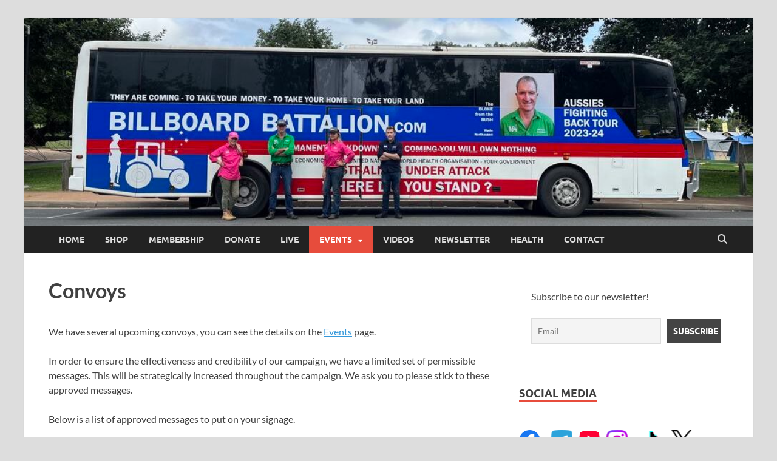

--- FILE ---
content_type: text/html; charset=UTF-8
request_url: https://billboardbattalion.com/convoys/
body_size: 22005
content:
<!DOCTYPE html>
<html lang="en-AU">
<head>
<meta charset="UTF-8">
<meta name="viewport" content="width=device-width, initial-scale=1">
<link rel="profile" href="http://gmpg.org/xfn/11">

<title>Convoys &#8211; Billboard Battalion</title>
<meta name='robots' content='max-image-preview:large' />

            <script data-no-defer="1" data-ezscrex="false" data-cfasync="false" data-pagespeed-no-defer data-cookieconsent="ignore">
                var ctPublicFunctions = {"_ajax_nonce":"d13820a98e","_rest_nonce":"cb9895acf6","_ajax_url":"\/wp-admin\/admin-ajax.php","_rest_url":"https:\/\/billboardbattalion.com\/wp-json\/","data__cookies_type":"none","data__ajax_type":"rest","data__bot_detector_enabled":"1","data__frontend_data_log_enabled":1,"cookiePrefix":"","wprocket_detected":false,"host_url":"billboardbattalion.com","text__ee_click_to_select":"Click to select the whole data","text__ee_original_email":"The complete one is","text__ee_got_it":"Got it","text__ee_blocked":"Blocked","text__ee_cannot_connect":"Cannot connect","text__ee_cannot_decode":"Can not decode email. Unknown reason","text__ee_email_decoder":"CleanTalk email decoder","text__ee_wait_for_decoding":"The magic is on the way!","text__ee_decoding_process":"Please wait a few seconds while we decode the contact data."}
            </script>
        
            <script data-no-defer="1" data-ezscrex="false" data-cfasync="false" data-pagespeed-no-defer data-cookieconsent="ignore">
                var ctPublic = {"_ajax_nonce":"d13820a98e","settings__forms__check_internal":"0","settings__forms__check_external":"0","settings__forms__force_protection":"0","settings__forms__search_test":"1","settings__forms__wc_add_to_cart":"0","settings__data__bot_detector_enabled":"1","settings__sfw__anti_crawler":0,"blog_home":"https:\/\/billboardbattalion.com\/","pixel__setting":"3","pixel__enabled":false,"pixel__url":null,"data__email_check_before_post":"1","data__email_check_exist_post":"1","data__cookies_type":"none","data__key_is_ok":true,"data__visible_fields_required":true,"wl_brandname":"Anti-Spam by CleanTalk","wl_brandname_short":"CleanTalk","ct_checkjs_key":833080393,"emailEncoderPassKey":"b82ef6dff780a4336fc05740780968af","bot_detector_forms_excluded":"W10=","advancedCacheExists":false,"varnishCacheExists":false,"wc_ajax_add_to_cart":true}
            </script>
        <link rel='dns-prefetch' href='//fd.cleantalk.org' />
<link rel="alternate" title="oEmbed (JSON)" type="application/json+oembed" href="https://billboardbattalion.com/wp-json/oembed/1.0/embed?url=https%3A%2F%2Fbillboardbattalion.com%2Fconvoys%2F" />
<link rel="alternate" title="oEmbed (XML)" type="text/xml+oembed" href="https://billboardbattalion.com/wp-json/oembed/1.0/embed?url=https%3A%2F%2Fbillboardbattalion.com%2Fconvoys%2F&#038;format=xml" />
<style id='wp-img-auto-sizes-contain-inline-css' type='text/css'>
img:is([sizes=auto i],[sizes^="auto," i]){contain-intrinsic-size:3000px 1500px}
/*# sourceURL=wp-img-auto-sizes-contain-inline-css */
</style>
<style id='wp-emoji-styles-inline-css' type='text/css'>

	img.wp-smiley, img.emoji {
		display: inline !important;
		border: none !important;
		box-shadow: none !important;
		height: 1em !important;
		width: 1em !important;
		margin: 0 0.07em !important;
		vertical-align: -0.1em !important;
		background: none !important;
		padding: 0 !important;
	}
/*# sourceURL=wp-emoji-styles-inline-css */
</style>
<link rel='stylesheet' id='wp-block-library-css' href='https://billboardbattalion.com/wp-includes/css/dist/block-library/style.min.css?ver=6.9' type='text/css' media='all' />
<style id='wp-block-library-theme-inline-css' type='text/css'>
.wp-block-audio :where(figcaption){color:#555;font-size:13px;text-align:center}.is-dark-theme .wp-block-audio :where(figcaption){color:#ffffffa6}.wp-block-audio{margin:0 0 1em}.wp-block-code{border:1px solid #ccc;border-radius:4px;font-family:Menlo,Consolas,monaco,monospace;padding:.8em 1em}.wp-block-embed :where(figcaption){color:#555;font-size:13px;text-align:center}.is-dark-theme .wp-block-embed :where(figcaption){color:#ffffffa6}.wp-block-embed{margin:0 0 1em}.blocks-gallery-caption{color:#555;font-size:13px;text-align:center}.is-dark-theme .blocks-gallery-caption{color:#ffffffa6}:root :where(.wp-block-image figcaption){color:#555;font-size:13px;text-align:center}.is-dark-theme :root :where(.wp-block-image figcaption){color:#ffffffa6}.wp-block-image{margin:0 0 1em}.wp-block-pullquote{border-bottom:4px solid;border-top:4px solid;color:currentColor;margin-bottom:1.75em}.wp-block-pullquote :where(cite),.wp-block-pullquote :where(footer),.wp-block-pullquote__citation{color:currentColor;font-size:.8125em;font-style:normal;text-transform:uppercase}.wp-block-quote{border-left:.25em solid;margin:0 0 1.75em;padding-left:1em}.wp-block-quote cite,.wp-block-quote footer{color:currentColor;font-size:.8125em;font-style:normal;position:relative}.wp-block-quote:where(.has-text-align-right){border-left:none;border-right:.25em solid;padding-left:0;padding-right:1em}.wp-block-quote:where(.has-text-align-center){border:none;padding-left:0}.wp-block-quote.is-large,.wp-block-quote.is-style-large,.wp-block-quote:where(.is-style-plain){border:none}.wp-block-search .wp-block-search__label{font-weight:700}.wp-block-search__button{border:1px solid #ccc;padding:.375em .625em}:where(.wp-block-group.has-background){padding:1.25em 2.375em}.wp-block-separator.has-css-opacity{opacity:.4}.wp-block-separator{border:none;border-bottom:2px solid;margin-left:auto;margin-right:auto}.wp-block-separator.has-alpha-channel-opacity{opacity:1}.wp-block-separator:not(.is-style-wide):not(.is-style-dots){width:100px}.wp-block-separator.has-background:not(.is-style-dots){border-bottom:none;height:1px}.wp-block-separator.has-background:not(.is-style-wide):not(.is-style-dots){height:2px}.wp-block-table{margin:0 0 1em}.wp-block-table td,.wp-block-table th{word-break:normal}.wp-block-table :where(figcaption){color:#555;font-size:13px;text-align:center}.is-dark-theme .wp-block-table :where(figcaption){color:#ffffffa6}.wp-block-video :where(figcaption){color:#555;font-size:13px;text-align:center}.is-dark-theme .wp-block-video :where(figcaption){color:#ffffffa6}.wp-block-video{margin:0 0 1em}:root :where(.wp-block-template-part.has-background){margin-bottom:0;margin-top:0;padding:1.25em 2.375em}
/*# sourceURL=/wp-includes/css/dist/block-library/theme.min.css */
</style>
<style id='classic-theme-styles-inline-css' type='text/css'>
/*! This file is auto-generated */
.wp-block-button__link{color:#fff;background-color:#32373c;border-radius:9999px;box-shadow:none;text-decoration:none;padding:calc(.667em + 2px) calc(1.333em + 2px);font-size:1.125em}.wp-block-file__button{background:#32373c;color:#fff;text-decoration:none}
/*# sourceURL=/wp-includes/css/classic-themes.min.css */
</style>
<link rel='stylesheet' id='h5ap-audioplayer-style-css' href='https://billboardbattalion.com/wp-content/plugins/html5-audio-player/build/blocks/audioplayer/view.css?ver=2.5.0' type='text/css' media='all' />
<link rel='stylesheet' id='bplugins-plyrio-css' href='https://billboardbattalion.com/wp-content/plugins/html5-audio-player/assets/css/plyr-v3.7.2.css?ver=2.5.3' type='text/css' media='all' />
<style id='h5ap-radio-player-style-inline-css' type='text/css'>
:root{--h5ap-radio-bg:#232323;--h5ap-radio-primary-color:#232323}.wp-block-h5ap-radio-player .plyr___control.plyr__control--pressed .icon--not-pressed,.wp-block-h5ap-radio-player .plyr___control.plyr__control--pressed .label--not-pressed,.wp-block-h5ap-radio-player .plyr___control:not(.plyr__control--pressed) .icon--pressed,.wp-block-h5ap-radio-player .plyr___control:not(.plyr__control--pressed) .label--pressed,.wp-block-h5ap-radio-player a.plyr___control:after,.wp-block-h5ap-radio-player a.plyr___control:before{display:none}.wp-block-h5ap-radio-player .subtitle{padding-left:0}.wp-block-h5ap-radio-player .radio_skin_compacthorizontal .plyr--audio button:focus{background-color:#fff}.wp-block-h5ap-radio-player .radio_skin_compacthorizontal p{margin:0!important}.wp-block-h5ap-radio-player .lucide-radio{stroke:var(--h5ap-radio-icon-color)}.wp-block-h5ap-radio-player .plyr input[type=range]{color:var(--h5ap-radio-progress-color)}.wp-block-h5ap-radio-player .plyr .svg-icon{color:var(--h5ap-radio-icons-color)}.wp-block-h5ap-radio-player input[type=range]{background:transparent;border:none;outline:none;width:80px}.wp-block-h5ap-radio-player input[type=range]::-webkit-slider-runnable-track{border-radius:10px;box-shadow:none;height:4px}.wp-block-h5ap-radio-player input[type=range]::-moz-range-track{box-shadow:none;height:4px}.wp-block-h5ap-radio-player input[type=range]::-ms-fill-lower,.wp-block-h5ap-radio-player input[type=range]::-ms-fill-upper{border-radius:10px;box-shadow:none;height:4px}.wp-block-h5ap-radio-player .no-thumb input[type=range]::-webkit-slider-thumb{-webkit-appearance:none;appearance:none;height:0;margin-top:-4px;width:0}.wp-block-h5ap-radio-player .no-thumb input[type=range]::-moz-range-thumb{height:0;width:0}.wp-block-h5ap-radio-player .no-thumb input[type=range]::-ms-thumb{height:0;width:0}
@layer theme{:host,:root{--font-sans:ui-sans-serif,system-ui,sans-serif,"Apple Color Emoji","Segoe UI Emoji","Segoe UI Symbol","Noto Color Emoji";--font-mono:ui-monospace,SFMono-Regular,Menlo,Monaco,Consolas,"Liberation Mono","Courier New",monospace;--color-red-400:oklch(70.4% 0.191 22.216);--color-red-500:oklch(63.7% 0.237 25.331);--color-red-600:oklch(57.7% 0.245 27.325);--color-blue-50:oklch(97% 0.014 254.604);--color-blue-100:oklch(93.2% 0.032 255.585);--color-blue-400:oklch(70.7% 0.165 254.624);--color-blue-500:oklch(62.3% 0.214 259.815);--color-blue-700:oklch(48.8% 0.243 264.376);--color-blue-800:oklch(42.4% 0.199 265.638);--color-purple-600:oklch(55.8% 0.288 302.321);--color-slate-50:oklch(98.4% 0.003 247.858);--color-slate-100:oklch(96.8% 0.007 247.896);--color-slate-200:oklch(92.9% 0.013 255.508);--color-slate-400:oklch(70.4% 0.04 256.788);--color-slate-500:oklch(55.4% 0.046 257.417);--color-slate-600:oklch(44.6% 0.043 257.281);--color-slate-800:oklch(27.9% 0.041 260.031);--color-slate-900:oklch(20.8% 0.042 265.755);--color-gray-100:oklch(96.7% 0.003 264.542);--color-gray-200:oklch(92.8% 0.006 264.531);--color-gray-500:oklch(55.1% 0.027 264.364);--color-gray-600:oklch(44.6% 0.03 256.802);--color-gray-700:oklch(37.3% 0.034 259.733);--color-gray-800:oklch(27.8% 0.033 256.848);--color-white:#fff;--spacing:0.25rem;--text-xs:0.75rem;--text-xs--line-height:1.33333;--text-sm:0.875rem;--text-sm--line-height:1.42857;--text-lg:1.125rem;--text-lg--line-height:1.55556;--text-xl:1.25rem;--text-xl--line-height:1.4;--font-weight-medium:500;--font-weight-bold:700;--tracking-wider:0.05em;--radius-lg:0.5rem;--radius-xl:0.75rem;--radius-2xl:1rem;--radius-3xl:1.5rem;--animate-ping:ping 1s cubic-bezier(0,0,0.2,1) infinite;--animate-pulse:pulse 2s cubic-bezier(0.4,0,0.6,1) infinite;--blur-sm:8px;--blur-xl:24px;--default-transition-duration:150ms;--default-transition-timing-function:cubic-bezier(0.4,0,0.2,1);--default-font-family:var(--font-sans);--default-mono-font-family:var(--font-mono)}}.wp-block-h5ap-radio-player .border-none{--tw-border-style:none;border-style:none}@media(hover:hover){.wp-block-h5ap-radio-player .hover\:bg-transparent:hover{background-color:transparent}}.wp-block-h5ap-radio-player .absolute{position:absolute}.wp-block-h5ap-radio-player .leading-none{line-height:1}.wp-block-h5ap-radio-player .relative{position:relative}.wp-block-h5ap-radio-player .inset-0{inset:calc(var(--spacing)*0)}.wp-block-h5ap-radio-player .z-10{z-index:10}.wp-block-h5ap-radio-player .col-span-2{grid-column:span 2/span 2}.wp-block-h5ap-radio-player .mb-1{margin-bottom:calc(var(--spacing)*1)}.wp-block-h5ap-radio-player .mb-2{margin-bottom:calc(var(--spacing)*2)}.wp-block-h5ap-radio-player .mb-3{margin-bottom:calc(var(--spacing)*3)}.wp-block-h5ap-radio-player .mb-4{margin-bottom:calc(var(--spacing)*4)}.wp-block-h5ap-radio-player .flex{display:flex}.wp-block-h5ap-radio-player .grid{display:grid}.wp-block-h5ap-radio-player .h-2{height:calc(var(--spacing)*2)}.wp-block-h5ap-radio-player .h-3{height:calc(var(--spacing)*3)}.wp-block-h5ap-radio-player .h-5{height:calc(var(--spacing)*5)}.wp-block-h5ap-radio-player .h-6{height:calc(var(--spacing)*6)}.wp-block-h5ap-radio-player .h-8{height:calc(var(--spacing)*8)}.wp-block-h5ap-radio-player .h-12{height:calc(var(--spacing)*12)}.wp-block-h5ap-radio-player .w-2{width:calc(var(--spacing)*2)}.wp-block-h5ap-radio-player .w-3{width:calc(var(--spacing)*3)}.wp-block-h5ap-radio-player .w-5{width:calc(var(--spacing)*5)}.wp-block-h5ap-radio-player .w-8{width:calc(var(--spacing)*8)}.wp-block-h5ap-radio-player .w-12{width:calc(var(--spacing)*12)}.wp-block-h5ap-radio-player .w-full{width:100%}.wp-block-h5ap-radio-player .min-w-0{min-width:calc(var(--spacing)*0)}.wp-block-h5ap-radio-player .flex-1{flex:1}.wp-block-h5ap-radio-player .flex-shrink-0{flex-shrink:0}.wp-block-h5ap-radio-player .animate-ping{animation:var(--animate-ping)}.wp-block-h5ap-radio-player .animate-pulse{animation:var(--animate-pulse)}.wp-block-h5ap-radio-player .cursor-pointer{cursor:pointer}.wp-block-h5ap-radio-player .appearance-none{-webkit-appearance:none;-moz-appearance:none;appearance:none}.wp-block-h5ap-radio-player .grid-cols-3{grid-template-columns:repeat(3,minmax(0,1fr))}.wp-block-h5ap-radio-player .flex-col{flex-direction:column}.wp-block-h5ap-radio-player .items-center{align-items:center}.wp-block-h5ap-radio-player .justify-between{justify-content:space-between}.wp-block-h5ap-radio-player .justify-center{justify-content:center}.wp-block-h5ap-radio-player .justify-end{justify-content:flex-end}.wp-block-h5ap-radio-player .gap-2{gap:calc(var(--spacing)*2)}.wp-block-h5ap-radio-player .gap-4{gap:calc(var(--spacing)*4)}:where(.wp-block-h5ap-radio-player .space-x-2>:not(:last-child)){--tw-space-x-reverse:0;margin-inline-end:calc(var(--spacing)*2*(1 - var(--tw-space-x-reverse)));margin-inline-start:calc(var(--spacing)*2*var(--tw-space-x-reverse))}:where(.wp-block-h5ap-radio-player .space-x-3>:not(:last-child)){--tw-space-x-reverse:0;margin-inline-end:calc(var(--spacing)*3*(1 - var(--tw-space-x-reverse)));margin-inline-start:calc(var(--spacing)*3*var(--tw-space-x-reverse))}:where(.wp-block-h5ap-radio-player .space-x-4>:not(:last-child)){--tw-space-x-reverse:0;margin-inline-end:calc(var(--spacing)*4*(1 - var(--tw-space-x-reverse)));margin-inline-start:calc(var(--spacing)*4*var(--tw-space-x-reverse))}.wp-block-h5ap-radio-player .truncate{overflow:hidden;text-overflow:ellipsis;white-space:nowrap}.wp-block-h5ap-radio-player .overflow-hidden{overflow:hidden}.wp-block-h5ap-radio-player .rounded{border-radius:.25rem}.wp-block-h5ap-radio-player .rounded-2xl{border-radius:var(--radius-2xl)}.wp-block-h5ap-radio-player .rounded-3xl{border-radius:var(--radius-3xl)}.wp-block-h5ap-radio-player .rounded-full{border-radius:calc(infinity*1px)}.wp-block-h5ap-radio-player .rounded-lg{border-radius:var(--radius-lg)}.wp-block-h5ap-radio-player .rounded-xl{border-radius:var(--radius-xl)}.wp-block-h5ap-radio-player .border{border-style:var(--tw-border-style);border-width:1px}.wp-block-h5ap-radio-player .border-blue-100{border-color:var(--color-blue-100)}.wp-block-h5ap-radio-player .border-slate-200{border-color:var(--color-slate-200)}.wp-block-h5ap-radio-player .border-white\/20{border-color:color-mix(in srgb,#fff 20%,transparent)}@supports(color:color-mix(in lab,red,red)){.wp-block-h5ap-radio-player .border-white\/20{border-color:color-mix(in oklab,var(--color-white) 20%,transparent)}}.wp-block-h5ap-radio-player .border-white\/40{border-color:color-mix(in srgb,#fff 40%,transparent)}@supports(color:color-mix(in lab,red,red)){.wp-block-h5ap-radio-player .border-white\/40{border-color:color-mix(in oklab,var(--color-white) 40%,transparent)}}.wp-block-h5ap-radio-player .bg-blue-50{background-color:var(--color-blue-50)}.wp-block-h5ap-radio-player .bg-gray-200{background-color:var(--color-gray-200)}.wp-block-h5ap-radio-player .bg-gray-800{background-color:var(--color-gray-800)}.wp-block-h5ap-radio-player .bg-red-500{background-color:var(--color-red-500)}.wp-block-h5ap-radio-player .bg-slate-900{background-color:var(--color-slate-900)}.wp-block-h5ap-radio-player .bg-white{background-color:var(--color-white)}.wp-block-h5ap-radio-player .bg-white\/30{background-color:color-mix(in srgb,#fff 30%,transparent)}@supports(color:color-mix(in lab,red,red)){.wp-block-h5ap-radio-player .bg-white\/30{background-color:color-mix(in oklab,var(--color-white) 30%,transparent)}}.wp-block-h5ap-radio-player .bg-gradient-to-br{--tw-gradient-position:to bottom right in oklab;background-image:linear-gradient(var(--tw-gradient-stops))}.wp-block-h5ap-radio-player .bg-gradient-to-r{--tw-gradient-position:to right in oklab;background-image:linear-gradient(var(--tw-gradient-stops))}.wp-block-h5ap-radio-player .from-blue-400\/10{--tw-gradient-from:color-mix(in srgb,oklch(70.7% 0.165 254.624) 10%,transparent);--tw-gradient-stops:var(--tw-gradient-via-stops,var(--tw-gradient-position),var(--tw-gradient-from) var(--tw-gradient-from-position),var(--tw-gradient-to) var(--tw-gradient-to-position))}@supports(color:color-mix(in lab,red,red)){.wp-block-h5ap-radio-player .from-blue-400\/10{--tw-gradient-from:color-mix(in oklab,var(--color-blue-400) 10%,transparent)}}.wp-block-h5ap-radio-player .from-slate-50{--tw-gradient-from:var(--color-slate-50);--tw-gradient-stops:var(--tw-gradient-via-stops,var(--tw-gradient-position),var(--tw-gradient-from) var(--tw-gradient-from-position),var(--tw-gradient-to) var(--tw-gradient-to-position))}.wp-block-h5ap-radio-player .from-white\/20{--tw-gradient-from:color-mix(in srgb,#fff 20%,transparent);--tw-gradient-stops:var(--tw-gradient-via-stops,var(--tw-gradient-position),var(--tw-gradient-from) var(--tw-gradient-from-position),var(--tw-gradient-to) var(--tw-gradient-to-position))}@supports(color:color-mix(in lab,red,red)){.wp-block-h5ap-radio-player .from-white\/20{--tw-gradient-from:color-mix(in oklab,var(--color-white) 20%,transparent)}}.wp-block-h5ap-radio-player .to-purple-600\/10{--tw-gradient-to:color-mix(in srgb,oklch(55.8% 0.288 302.321) 10%,transparent);--tw-gradient-stops:var(--tw-gradient-via-stops,var(--tw-gradient-position),var(--tw-gradient-from) var(--tw-gradient-from-position),var(--tw-gradient-to) var(--tw-gradient-to-position))}@supports(color:color-mix(in lab,red,red)){.wp-block-h5ap-radio-player .to-purple-600\/10{--tw-gradient-to:color-mix(in oklab,var(--color-purple-600) 10%,transparent)}}.wp-block-h5ap-radio-player .to-slate-100{--tw-gradient-to:var(--color-slate-100);--tw-gradient-stops:var(--tw-gradient-via-stops,var(--tw-gradient-position),var(--tw-gradient-from) var(--tw-gradient-from-position),var(--tw-gradient-to) var(--tw-gradient-to-position))}.wp-block-h5ap-radio-player .to-white\/10{--tw-gradient-to:color-mix(in srgb,#fff 10%,transparent);--tw-gradient-stops:var(--tw-gradient-via-stops,var(--tw-gradient-position),var(--tw-gradient-from) var(--tw-gradient-from-position),var(--tw-gradient-to) var(--tw-gradient-to-position))}@supports(color:color-mix(in lab,red,red)){.wp-block-h5ap-radio-player .to-white\/10{--tw-gradient-to:color-mix(in oklab,var(--color-white) 10%,transparent)}}.wp-block-h5ap-radio-player .p-0{padding:calc(var(--spacing)*0)}.wp-block-h5ap-radio-player .p-4{padding:calc(var(--spacing)*4)}.wp-block-h5ap-radio-player .p-6{padding:calc(var(--spacing)*6)}.wp-block-h5ap-radio-player .px-2{padding-inline:calc(var(--spacing)*2)}.wp-block-h5ap-radio-player .px-6{padding-inline:calc(var(--spacing)*6)}.wp-block-h5ap-radio-player .py-3{padding-block:calc(var(--spacing)*3)}.wp-block-h5ap-radio-player .text-lg{font-size:var(--text-lg);line-height:var(--tw-leading,var(--text-lg--line-height))}.wp-block-h5ap-radio-player .text-sm{font-size:var(--text-sm);line-height:var(--tw-leading,var(--text-sm--line-height))}.wp-block-h5ap-radio-player .text-xl{font-size:var(--text-xl);line-height:var(--tw-leading,var(--text-xl--line-height))}.wp-block-h5ap-radio-player .text-xs{font-size:var(--text-xs);line-height:var(--tw-leading,var(--text-xs--line-height))}.wp-block-h5ap-radio-player .font-bold{--tw-font-weight:var(--font-weight-bold);font-weight:var(--font-weight-bold)}.wp-block-h5ap-radio-player .font-medium{--tw-font-weight:var(--font-weight-medium);font-weight:var(--font-weight-medium)}.wp-block-h5ap-radio-player .tracking-wider{--tw-tracking:var(--tracking-wider);letter-spacing:var(--tracking-wider)}.wp-block-h5ap-radio-player .text-blue-500{color:var(--color-blue-500)}.wp-block-h5ap-radio-player .text-blue-700{color:var(--color-blue-700)}.wp-block-h5ap-radio-player .text-blue-800{color:var(--color-blue-800)}.wp-block-h5ap-radio-player .text-gray-500{color:var(--color-gray-500)}.wp-block-h5ap-radio-player .text-gray-600{color:var(--color-gray-600)}.wp-block-h5ap-radio-player .text-gray-700{color:var(--color-gray-700)}.wp-block-h5ap-radio-player .text-gray-800{color:var(--color-gray-800)}.wp-block-h5ap-radio-player .text-red-400{color:var(--color-red-400)}.wp-block-h5ap-radio-player .text-red-600{color:var(--color-red-600)}.wp-block-h5ap-radio-player .text-slate-400{color:var(--color-slate-400)}.wp-block-h5ap-radio-player .text-slate-500{color:var(--color-slate-500)}.wp-block-h5ap-radio-player .text-slate-600{color:var(--color-slate-600)}.wp-block-h5ap-radio-player .text-slate-800{color:var(--color-slate-800)}.wp-block-h5ap-radio-player .text-slate-900{color:var(--color-slate-900)}.wp-block-h5ap-radio-player .text-white{color:var(--color-white)}.wp-block-h5ap-radio-player .uppercase{text-transform:uppercase}.wp-block-h5ap-radio-player .opacity-75{opacity:75%}.wp-block-h5ap-radio-player .shadow-2xl{--tw-shadow:0 25px 50px -12px var(--tw-shadow-color,rgba(0,0,0,.25))}.wp-block-h5ap-radio-player .shadow-2xl,.wp-block-h5ap-radio-player .shadow-lg{box-shadow:var(--tw-inset-shadow),var(--tw-inset-ring-shadow),var(--tw-ring-offset-shadow),var(--tw-ring-shadow),var(--tw-shadow)}.wp-block-h5ap-radio-player .shadow-lg{--tw-shadow:0 10px 15px -3px var(--tw-shadow-color,rgba(0,0,0,.1)),0 4px 6px -4px var(--tw-shadow-color,rgba(0,0,0,.1))}.wp-block-h5ap-radio-player .shadow-md{--tw-shadow:0 4px 6px -1px var(--tw-shadow-color,rgba(0,0,0,.1)),0 2px 4px -2px var(--tw-shadow-color,rgba(0,0,0,.1))}.wp-block-h5ap-radio-player .shadow-md,.wp-block-h5ap-radio-player .shadow-xl{box-shadow:var(--tw-inset-shadow),var(--tw-inset-ring-shadow),var(--tw-ring-offset-shadow),var(--tw-ring-shadow),var(--tw-shadow)}.wp-block-h5ap-radio-player .shadow-xl{--tw-shadow:0 20px 25px -5px var(--tw-shadow-color,rgba(0,0,0,.1)),0 8px 10px -6px var(--tw-shadow-color,rgba(0,0,0,.1))}.wp-block-h5ap-radio-player .backdrop-blur-sm{--tw-backdrop-blur:blur(var(--blur-sm))}.wp-block-h5ap-radio-player .backdrop-blur-sm,.wp-block-h5ap-radio-player .backdrop-blur-xl{-webkit-backdrop-filter:var(--tw-backdrop-blur, ) var(--tw-backdrop-brightness, ) var(--tw-backdrop-contrast, ) var(--tw-backdrop-grayscale, ) var(--tw-backdrop-hue-rotate, ) var(--tw-backdrop-invert, ) var(--tw-backdrop-opacity, ) var(--tw-backdrop-saturate, ) var(--tw-backdrop-sepia, );backdrop-filter:var(--tw-backdrop-blur, ) var(--tw-backdrop-brightness, ) var(--tw-backdrop-contrast, ) var(--tw-backdrop-grayscale, ) var(--tw-backdrop-hue-rotate, ) var(--tw-backdrop-invert, ) var(--tw-backdrop-opacity, ) var(--tw-backdrop-saturate, ) var(--tw-backdrop-sepia, )}.wp-block-h5ap-radio-player .backdrop-blur-xl{--tw-backdrop-blur:blur(var(--blur-xl))}.wp-block-h5ap-radio-player .transition-all{transition-duration:var(--tw-duration,var(--default-transition-duration));transition-property:all;transition-timing-function:var(--tw-ease,var(--default-transition-timing-function))}.wp-block-h5ap-radio-player .transition-colors{transition-duration:var(--tw-duration,var(--default-transition-duration));transition-property:color,background-color,border-color,outline-color,text-decoration-color,fill,stroke,--tw-gradient-from,--tw-gradient-via,--tw-gradient-to;transition-timing-function:var(--tw-ease,var(--default-transition-timing-function))}.wp-block-h5ap-radio-player .duration-200{--tw-duration:200ms;transition-duration:.2s}.wp-block-h5ap-radio-player .duration-300{--tw-duration:300ms;transition-duration:.3s}@media(hover:hover){.wp-block-h5ap-radio-player .hover\:scale-105:hover{--tw-scale-x:105%;--tw-scale-y:105%;--tw-scale-z:105%;scale:var(--tw-scale-x) var(--tw-scale-y)}.wp-block-h5ap-radio-player .hover\:bg-gray-100:hover{background-color:var(--color-gray-100)}.wp-block-h5ap-radio-player .hover\:bg-slate-800:hover{background-color:var(--color-slate-800)}.wp-block-h5ap-radio-player .hover\:bg-white\/40:hover{background-color:color-mix(in srgb,#fff 40%,transparent)}}@media(hover:hover){@supports(color:color-mix(in lab,red,red)){.wp-block-h5ap-radio-player .hover\:bg-white\/40:hover{background-color:color-mix(in oklab,var(--color-white) 40%,transparent)}}}@media(hover:hover){.wp-block-h5ap-radio-player .hover\:text-blue-500:hover{color:var(--color-blue-500)}.wp-block-h5ap-radio-player .hover\:text-red-500:hover{color:var(--color-red-500)}.wp-block-h5ap-radio-player .hover\:text-slate-600:hover{color:var(--color-slate-600)}.wp-block-h5ap-radio-player .hover\:shadow-lg:hover{--tw-shadow:0 10px 15px -3px var(--tw-shadow-color,rgba(0,0,0,.1)),0 4px 6px -4px var(--tw-shadow-color,rgba(0,0,0,.1));box-shadow:var(--tw-inset-shadow),var(--tw-inset-ring-shadow),var(--tw-ring-offset-shadow),var(--tw-ring-shadow),var(--tw-shadow)}}@property --tw-space-x-reverse{syntax:"*";inherits:false;initial-value:0}@property --tw-border-style{syntax:"*";inherits:false;initial-value:solid}@property --tw-gradient-position{syntax:"*";inherits:false}@property --tw-gradient-from{syntax:"<color>";inherits:false;initial-value:transparent}@property --tw-gradient-via{syntax:"<color>";inherits:false;initial-value:transparent}@property --tw-gradient-to{syntax:"<color>";inherits:false;initial-value:transparent}@property --tw-gradient-stops{syntax:"*";inherits:false}@property --tw-gradient-via-stops{syntax:"*";inherits:false}@property --tw-gradient-from-position{syntax:"<length-percentage>";inherits:false;initial-value:0}@property --tw-gradient-via-position{syntax:"<length-percentage>";inherits:false;initial-value:50%}@property --tw-gradient-to-position{syntax:"<length-percentage>";inherits:false;initial-value:100%}@property --tw-font-weight{syntax:"*";inherits:false}@property --tw-tracking{syntax:"*";inherits:false}@property --tw-shadow{syntax:"*";inherits:false;initial-value:0 0 transparent}@property --tw-shadow-color{syntax:"*";inherits:false}@property --tw-shadow-alpha{syntax:"<percentage>";inherits:false;initial-value:100%}@property --tw-inset-shadow{syntax:"*";inherits:false;initial-value:0 0 transparent}@property --tw-inset-shadow-color{syntax:"*";inherits:false}@property --tw-inset-shadow-alpha{syntax:"<percentage>";inherits:false;initial-value:100%}@property --tw-ring-color{syntax:"*";inherits:false}@property --tw-ring-shadow{syntax:"*";inherits:false;initial-value:0 0 transparent}@property --tw-inset-ring-color{syntax:"*";inherits:false}@property --tw-inset-ring-shadow{syntax:"*";inherits:false;initial-value:0 0 transparent}@property --tw-ring-inset{syntax:"*";inherits:false}@property --tw-ring-offset-width{syntax:"<length>";inherits:false;initial-value:0}@property --tw-ring-offset-color{syntax:"*";inherits:false;initial-value:#fff}@property --tw-ring-offset-shadow{syntax:"*";inherits:false;initial-value:0 0 transparent}@property --tw-backdrop-blur{syntax:"*";inherits:false}@property --tw-backdrop-brightness{syntax:"*";inherits:false}@property --tw-backdrop-contrast{syntax:"*";inherits:false}@property --tw-backdrop-grayscale{syntax:"*";inherits:false}@property --tw-backdrop-hue-rotate{syntax:"*";inherits:false}@property --tw-backdrop-invert{syntax:"*";inherits:false}@property --tw-backdrop-opacity{syntax:"*";inherits:false}@property --tw-backdrop-saturate{syntax:"*";inherits:false}@property --tw-backdrop-sepia{syntax:"*";inherits:false}@property --tw-duration{syntax:"*";inherits:false}@property --tw-scale-x{syntax:"*";inherits:false;initial-value:1}@property --tw-scale-y{syntax:"*";inherits:false;initial-value:1}@property --tw-scale-z{syntax:"*";inherits:false;initial-value:1}@keyframes ping{75%,to{opacity:0;transform:scale(2)}}@keyframes pulse{50%{opacity:.5}}@layer properties{@supports((-webkit-hyphens:none) and (not (margin-trim:inline))) or ((-moz-orient:inline) and (not (color:rgb(from red r g b)))){*,::backdrop,:after,:before{--tw-space-x-reverse:0;--tw-border-style:solid;--tw-gradient-position:initial;--tw-gradient-from:#0000;--tw-gradient-via:#0000;--tw-gradient-to:#0000;--tw-gradient-stops:initial;--tw-gradient-via-stops:initial;--tw-gradient-from-position:0%;--tw-gradient-via-position:50%;--tw-gradient-to-position:100%;--tw-font-weight:initial;--tw-tracking:initial;--tw-shadow:0 0 #0000;--tw-shadow-color:initial;--tw-shadow-alpha:100%;--tw-inset-shadow:0 0 #0000;--tw-inset-shadow-color:initial;--tw-inset-shadow-alpha:100%;--tw-ring-color:initial;--tw-ring-shadow:0 0 #0000;--tw-inset-ring-color:initial;--tw-inset-ring-shadow:0 0 #0000;--tw-ring-inset:initial;--tw-ring-offset-width:0px;--tw-ring-offset-color:#fff;--tw-ring-offset-shadow:0 0 #0000;--tw-backdrop-blur:initial;--tw-backdrop-brightness:initial;--tw-backdrop-contrast:initial;--tw-backdrop-grayscale:initial;--tw-backdrop-hue-rotate:initial;--tw-backdrop-invert:initial;--tw-backdrop-opacity:initial;--tw-backdrop-saturate:initial;--tw-backdrop-sepia:initial;--tw-duration:initial;--tw-scale-x:1;--tw-scale-y:1;--tw-scale-z:1}}}

/*# sourceURL=https://billboardbattalion.com/wp-content/plugins/html5-audio-player/build/blocks/radio-player/view.css */
</style>
<style id='global-styles-inline-css' type='text/css'>
:root{--wp--preset--aspect-ratio--square: 1;--wp--preset--aspect-ratio--4-3: 4/3;--wp--preset--aspect-ratio--3-4: 3/4;--wp--preset--aspect-ratio--3-2: 3/2;--wp--preset--aspect-ratio--2-3: 2/3;--wp--preset--aspect-ratio--16-9: 16/9;--wp--preset--aspect-ratio--9-16: 9/16;--wp--preset--color--black: #000000;--wp--preset--color--cyan-bluish-gray: #abb8c3;--wp--preset--color--white: #ffffff;--wp--preset--color--pale-pink: #f78da7;--wp--preset--color--vivid-red: #cf2e2e;--wp--preset--color--luminous-vivid-orange: #ff6900;--wp--preset--color--luminous-vivid-amber: #fcb900;--wp--preset--color--light-green-cyan: #7bdcb5;--wp--preset--color--vivid-green-cyan: #00d084;--wp--preset--color--pale-cyan-blue: #8ed1fc;--wp--preset--color--vivid-cyan-blue: #0693e3;--wp--preset--color--vivid-purple: #9b51e0;--wp--preset--gradient--vivid-cyan-blue-to-vivid-purple: linear-gradient(135deg,rgb(6,147,227) 0%,rgb(155,81,224) 100%);--wp--preset--gradient--light-green-cyan-to-vivid-green-cyan: linear-gradient(135deg,rgb(122,220,180) 0%,rgb(0,208,130) 100%);--wp--preset--gradient--luminous-vivid-amber-to-luminous-vivid-orange: linear-gradient(135deg,rgb(252,185,0) 0%,rgb(255,105,0) 100%);--wp--preset--gradient--luminous-vivid-orange-to-vivid-red: linear-gradient(135deg,rgb(255,105,0) 0%,rgb(207,46,46) 100%);--wp--preset--gradient--very-light-gray-to-cyan-bluish-gray: linear-gradient(135deg,rgb(238,238,238) 0%,rgb(169,184,195) 100%);--wp--preset--gradient--cool-to-warm-spectrum: linear-gradient(135deg,rgb(74,234,220) 0%,rgb(151,120,209) 20%,rgb(207,42,186) 40%,rgb(238,44,130) 60%,rgb(251,105,98) 80%,rgb(254,248,76) 100%);--wp--preset--gradient--blush-light-purple: linear-gradient(135deg,rgb(255,206,236) 0%,rgb(152,150,240) 100%);--wp--preset--gradient--blush-bordeaux: linear-gradient(135deg,rgb(254,205,165) 0%,rgb(254,45,45) 50%,rgb(107,0,62) 100%);--wp--preset--gradient--luminous-dusk: linear-gradient(135deg,rgb(255,203,112) 0%,rgb(199,81,192) 50%,rgb(65,88,208) 100%);--wp--preset--gradient--pale-ocean: linear-gradient(135deg,rgb(255,245,203) 0%,rgb(182,227,212) 50%,rgb(51,167,181) 100%);--wp--preset--gradient--electric-grass: linear-gradient(135deg,rgb(202,248,128) 0%,rgb(113,206,126) 100%);--wp--preset--gradient--midnight: linear-gradient(135deg,rgb(2,3,129) 0%,rgb(40,116,252) 100%);--wp--preset--font-size--small: 13px;--wp--preset--font-size--medium: 20px;--wp--preset--font-size--large: 36px;--wp--preset--font-size--x-large: 42px;--wp--preset--spacing--20: 0.44rem;--wp--preset--spacing--30: 0.67rem;--wp--preset--spacing--40: 1rem;--wp--preset--spacing--50: 1.5rem;--wp--preset--spacing--60: 2.25rem;--wp--preset--spacing--70: 3.38rem;--wp--preset--spacing--80: 5.06rem;--wp--preset--shadow--natural: 6px 6px 9px rgba(0, 0, 0, 0.2);--wp--preset--shadow--deep: 12px 12px 50px rgba(0, 0, 0, 0.4);--wp--preset--shadow--sharp: 6px 6px 0px rgba(0, 0, 0, 0.2);--wp--preset--shadow--outlined: 6px 6px 0px -3px rgb(255, 255, 255), 6px 6px rgb(0, 0, 0);--wp--preset--shadow--crisp: 6px 6px 0px rgb(0, 0, 0);}:where(.is-layout-flex){gap: 0.5em;}:where(.is-layout-grid){gap: 0.5em;}body .is-layout-flex{display: flex;}.is-layout-flex{flex-wrap: wrap;align-items: center;}.is-layout-flex > :is(*, div){margin: 0;}body .is-layout-grid{display: grid;}.is-layout-grid > :is(*, div){margin: 0;}:where(.wp-block-columns.is-layout-flex){gap: 2em;}:where(.wp-block-columns.is-layout-grid){gap: 2em;}:where(.wp-block-post-template.is-layout-flex){gap: 1.25em;}:where(.wp-block-post-template.is-layout-grid){gap: 1.25em;}.has-black-color{color: var(--wp--preset--color--black) !important;}.has-cyan-bluish-gray-color{color: var(--wp--preset--color--cyan-bluish-gray) !important;}.has-white-color{color: var(--wp--preset--color--white) !important;}.has-pale-pink-color{color: var(--wp--preset--color--pale-pink) !important;}.has-vivid-red-color{color: var(--wp--preset--color--vivid-red) !important;}.has-luminous-vivid-orange-color{color: var(--wp--preset--color--luminous-vivid-orange) !important;}.has-luminous-vivid-amber-color{color: var(--wp--preset--color--luminous-vivid-amber) !important;}.has-light-green-cyan-color{color: var(--wp--preset--color--light-green-cyan) !important;}.has-vivid-green-cyan-color{color: var(--wp--preset--color--vivid-green-cyan) !important;}.has-pale-cyan-blue-color{color: var(--wp--preset--color--pale-cyan-blue) !important;}.has-vivid-cyan-blue-color{color: var(--wp--preset--color--vivid-cyan-blue) !important;}.has-vivid-purple-color{color: var(--wp--preset--color--vivid-purple) !important;}.has-black-background-color{background-color: var(--wp--preset--color--black) !important;}.has-cyan-bluish-gray-background-color{background-color: var(--wp--preset--color--cyan-bluish-gray) !important;}.has-white-background-color{background-color: var(--wp--preset--color--white) !important;}.has-pale-pink-background-color{background-color: var(--wp--preset--color--pale-pink) !important;}.has-vivid-red-background-color{background-color: var(--wp--preset--color--vivid-red) !important;}.has-luminous-vivid-orange-background-color{background-color: var(--wp--preset--color--luminous-vivid-orange) !important;}.has-luminous-vivid-amber-background-color{background-color: var(--wp--preset--color--luminous-vivid-amber) !important;}.has-light-green-cyan-background-color{background-color: var(--wp--preset--color--light-green-cyan) !important;}.has-vivid-green-cyan-background-color{background-color: var(--wp--preset--color--vivid-green-cyan) !important;}.has-pale-cyan-blue-background-color{background-color: var(--wp--preset--color--pale-cyan-blue) !important;}.has-vivid-cyan-blue-background-color{background-color: var(--wp--preset--color--vivid-cyan-blue) !important;}.has-vivid-purple-background-color{background-color: var(--wp--preset--color--vivid-purple) !important;}.has-black-border-color{border-color: var(--wp--preset--color--black) !important;}.has-cyan-bluish-gray-border-color{border-color: var(--wp--preset--color--cyan-bluish-gray) !important;}.has-white-border-color{border-color: var(--wp--preset--color--white) !important;}.has-pale-pink-border-color{border-color: var(--wp--preset--color--pale-pink) !important;}.has-vivid-red-border-color{border-color: var(--wp--preset--color--vivid-red) !important;}.has-luminous-vivid-orange-border-color{border-color: var(--wp--preset--color--luminous-vivid-orange) !important;}.has-luminous-vivid-amber-border-color{border-color: var(--wp--preset--color--luminous-vivid-amber) !important;}.has-light-green-cyan-border-color{border-color: var(--wp--preset--color--light-green-cyan) !important;}.has-vivid-green-cyan-border-color{border-color: var(--wp--preset--color--vivid-green-cyan) !important;}.has-pale-cyan-blue-border-color{border-color: var(--wp--preset--color--pale-cyan-blue) !important;}.has-vivid-cyan-blue-border-color{border-color: var(--wp--preset--color--vivid-cyan-blue) !important;}.has-vivid-purple-border-color{border-color: var(--wp--preset--color--vivid-purple) !important;}.has-vivid-cyan-blue-to-vivid-purple-gradient-background{background: var(--wp--preset--gradient--vivid-cyan-blue-to-vivid-purple) !important;}.has-light-green-cyan-to-vivid-green-cyan-gradient-background{background: var(--wp--preset--gradient--light-green-cyan-to-vivid-green-cyan) !important;}.has-luminous-vivid-amber-to-luminous-vivid-orange-gradient-background{background: var(--wp--preset--gradient--luminous-vivid-amber-to-luminous-vivid-orange) !important;}.has-luminous-vivid-orange-to-vivid-red-gradient-background{background: var(--wp--preset--gradient--luminous-vivid-orange-to-vivid-red) !important;}.has-very-light-gray-to-cyan-bluish-gray-gradient-background{background: var(--wp--preset--gradient--very-light-gray-to-cyan-bluish-gray) !important;}.has-cool-to-warm-spectrum-gradient-background{background: var(--wp--preset--gradient--cool-to-warm-spectrum) !important;}.has-blush-light-purple-gradient-background{background: var(--wp--preset--gradient--blush-light-purple) !important;}.has-blush-bordeaux-gradient-background{background: var(--wp--preset--gradient--blush-bordeaux) !important;}.has-luminous-dusk-gradient-background{background: var(--wp--preset--gradient--luminous-dusk) !important;}.has-pale-ocean-gradient-background{background: var(--wp--preset--gradient--pale-ocean) !important;}.has-electric-grass-gradient-background{background: var(--wp--preset--gradient--electric-grass) !important;}.has-midnight-gradient-background{background: var(--wp--preset--gradient--midnight) !important;}.has-small-font-size{font-size: var(--wp--preset--font-size--small) !important;}.has-medium-font-size{font-size: var(--wp--preset--font-size--medium) !important;}.has-large-font-size{font-size: var(--wp--preset--font-size--large) !important;}.has-x-large-font-size{font-size: var(--wp--preset--font-size--x-large) !important;}
:where(.wp-block-post-template.is-layout-flex){gap: 1.25em;}:where(.wp-block-post-template.is-layout-grid){gap: 1.25em;}
:where(.wp-block-term-template.is-layout-flex){gap: 1.25em;}:where(.wp-block-term-template.is-layout-grid){gap: 1.25em;}
:where(.wp-block-columns.is-layout-flex){gap: 2em;}:where(.wp-block-columns.is-layout-grid){gap: 2em;}
:root :where(.wp-block-pullquote){font-size: 1.5em;line-height: 1.6;}
/*# sourceURL=global-styles-inline-css */
</style>
<link rel='stylesheet' id='cleantalk-public-css-css' href='https://billboardbattalion.com/wp-content/plugins/cleantalk-spam-protect/css/cleantalk-public.min.css?ver=6.70.1_1766190122' type='text/css' media='all' />
<link rel='stylesheet' id='cleantalk-email-decoder-css-css' href='https://billboardbattalion.com/wp-content/plugins/cleantalk-spam-protect/css/cleantalk-email-decoder.min.css?ver=6.70.1_1766190122' type='text/css' media='all' />
<link rel='stylesheet' id='contact-form-7-css' href='https://billboardbattalion.com/wp-content/plugins/contact-form-7/includes/css/styles.css?ver=6.1.4' type='text/css' media='all' />
<link rel='stylesheet' id='wpa-css-css' href='https://billboardbattalion.com/wp-content/plugins/honeypot/includes/css/wpa.css?ver=2.3.04' type='text/css' media='all' />
<link rel='stylesheet' id='h5ap-public-css' href='https://billboardbattalion.com/wp-content/plugins/html5-audio-player/assets/css/style.css?ver=2.5.3' type='text/css' media='all' />
<link rel='stylesheet' id='simply-gallery-block-frontend-css' href='https://billboardbattalion.com/wp-content/plugins/simply-gallery-block/blocks/pgc_sgb.min.style.css?ver=3.3.2' type='text/css' media='all' />
<link rel='stylesheet' id='pgc-simply-gallery-plugin-lightbox-style-css' href='https://billboardbattalion.com/wp-content/plugins/simply-gallery-block/plugins/pgc_sgb_lightbox.min.style.css?ver=3.3.2' type='text/css' media='all' />
<link rel='stylesheet' id='wdpgk_front_style-css' href='https://billboardbattalion.com/wp-content/plugins/woo-donations-pro/assets/css/wdpgk_front_style.css?ver=2.7' type='text/css' media='all' />
<link rel='stylesheet' id='woocommerce-layout-css' href='https://billboardbattalion.com/wp-content/plugins/woocommerce/assets/css/woocommerce-layout.css?ver=10.4.3' type='text/css' media='all' />
<link rel='stylesheet' id='woocommerce-smallscreen-css' href='https://billboardbattalion.com/wp-content/plugins/woocommerce/assets/css/woocommerce-smallscreen.css?ver=10.4.3' type='text/css' media='only screen and (max-width: 768px)' />
<link rel='stylesheet' id='woocommerce-general-css' href='https://billboardbattalion.com/wp-content/plugins/woocommerce/assets/css/woocommerce.css?ver=10.4.3' type='text/css' media='all' />
<style id='woocommerce-inline-inline-css' type='text/css'>
.woocommerce form .form-row .required { visibility: visible; }
/*# sourceURL=woocommerce-inline-inline-css */
</style>
<link rel='stylesheet' id='query_ui-css' href='https://billboardbattalion.com/wp-content/plugins/ymc-smart-filter/ymc2/assets/css/lib/query-ui.css?ver=3.3.4' type='text/css' media='all' />
<link rel='stylesheet' id='ymc_style-css' href='https://billboardbattalion.com/wp-content/plugins/ymc-smart-filter/ymc2/assets/css/style.min.css?ver=3.3.4' type='text/css' media='all' />
<link rel='stylesheet' id='hitmag-fonts-css' href='https://billboardbattalion.com/wp-content/themes/hitmag/css/fonts.css' type='text/css' media='all' />
<link rel='stylesheet' id='hitmag-font-awesome-css' href='https://billboardbattalion.com/wp-content/themes/hitmag/css/all.min.css?ver=6.5.1' type='text/css' media='all' />
<link rel='stylesheet' id='hitmag-style-css' href='https://billboardbattalion.com/wp-content/themes/hitmag/style.css?ver=1.4.4' type='text/css' media='all' />
<link rel='stylesheet' id='jquery-magnific-popup-css' href='https://billboardbattalion.com/wp-content/themes/hitmag/css/magnific-popup.css?ver=6.9' type='text/css' media='all' />
<link rel='stylesheet' id='newsletter-css' href='https://billboardbattalion.com/wp-content/plugins/newsletter/style.css?ver=9.1.0' type='text/css' media='all' />
<script type="text/javascript" async src="https://billboardbattalion.com/wp-content/plugins/burst-statistics/assets/js/timeme/timeme.min.js?ver=1767911638" id="burst-timeme-js"></script>
<script type="text/javascript" src="https://billboardbattalion.com/wp-content/plugins/cleantalk-spam-protect/js/apbct-public-bundle.min.js?ver=6.70.1_1766190122" id="apbct-public-bundle.min-js-js"></script>
<script type="text/javascript" src="https://fd.cleantalk.org/ct-bot-detector-wrapper.js?ver=6.70.1" id="ct_bot_detector-js" defer="defer" data-wp-strategy="defer"></script>
<script type="text/javascript" src="https://billboardbattalion.com/wp-includes/js/jquery/jquery.min.js?ver=3.7.1" id="jquery-core-js"></script>
<script type="text/javascript" src="https://billboardbattalion.com/wp-includes/js/jquery/jquery-migrate.min.js?ver=3.4.1" id="jquery-migrate-js"></script>
<script type="text/javascript" id="wdpgk_donation_script-js-extra">
/* <![CDATA[ */
var wdpgk_obj = {"ajaxurl":"https://billboardbattalion.com/wp-admin/admin-ajax.php","options":{"decimal_sep":".","thousand_sep":","},"NoteErrMsg":"Please enter Note!!","AmtErrMsg":"Please enter a numerical dollar amount"};
//# sourceURL=wdpgk_donation_script-js-extra
/* ]]> */
</script>
<script type="text/javascript" src="https://billboardbattalion.com/wp-content/plugins/woo-donations-pro/assets/js/wdpgk_front_script.js?ver=2.7" id="wdpgk_donation_script-js"></script>
<script type="text/javascript" src="https://billboardbattalion.com/wp-content/plugins/woocommerce/assets/js/jquery-blockui/jquery.blockUI.min.js?ver=2.7.0-wc.10.4.3" id="wc-jquery-blockui-js" defer="defer" data-wp-strategy="defer"></script>
<script type="text/javascript" id="wc-add-to-cart-js-extra">
/* <![CDATA[ */
var wc_add_to_cart_params = {"ajax_url":"/wp-admin/admin-ajax.php","wc_ajax_url":"/?wc-ajax=%%endpoint%%","i18n_view_cart":"View cart","cart_url":"https://billboardbattalion.com/cart/","is_cart":"","cart_redirect_after_add":"no"};
//# sourceURL=wc-add-to-cart-js-extra
/* ]]> */
</script>
<script type="text/javascript" src="https://billboardbattalion.com/wp-content/plugins/woocommerce/assets/js/frontend/add-to-cart.min.js?ver=10.4.3" id="wc-add-to-cart-js" defer="defer" data-wp-strategy="defer"></script>
<script type="text/javascript" src="https://billboardbattalion.com/wp-content/plugins/woocommerce/assets/js/js-cookie/js.cookie.min.js?ver=2.1.4-wc.10.4.3" id="wc-js-cookie-js" defer="defer" data-wp-strategy="defer"></script>
<script type="text/javascript" id="woocommerce-js-extra">
/* <![CDATA[ */
var woocommerce_params = {"ajax_url":"/wp-admin/admin-ajax.php","wc_ajax_url":"/?wc-ajax=%%endpoint%%","i18n_password_show":"Show password","i18n_password_hide":"Hide password"};
//# sourceURL=woocommerce-js-extra
/* ]]> */
</script>
<script type="text/javascript" src="https://billboardbattalion.com/wp-content/plugins/woocommerce/assets/js/frontend/woocommerce.min.js?ver=10.4.3" id="woocommerce-js" defer="defer" data-wp-strategy="defer"></script>
<script type="text/javascript" src="https://billboardbattalion.com/wp-content/plugins/ymc-smart-filter/ymc2/assets/js/lib/handlebars.min-v4.7.8.js?ver=3.3.4" id="ymc_handlebar-js"></script>
<link rel="https://api.w.org/" href="https://billboardbattalion.com/wp-json/" /><link rel="alternate" title="JSON" type="application/json" href="https://billboardbattalion.com/wp-json/wp/v2/pages/114" /><link rel="canonical" href="https://billboardbattalion.com/convoys/" />
        <style>
            .mejs-container:has(.plyr) {
                height: auto;
                background: transparent
            }

            .mejs-container:has(.plyr) .mejs-controls {
                display: none
            }

            .h5ap_all {
                --shadow-color: 197deg 32% 65%;
                border-radius: 6px;
                box-shadow: 0px 0px 9.6px hsl(var(--shadow-color)/.36), 0 1.7px 1.9px 0px hsl(var(--shadow-color)/.36), 0 4.3px 1.8px -1.7px hsl(var(--shadow-color)/.36), -0.1px 10.6px 11.9px -2.5px hsl(var(--shadow-color)/.36);
                margin: 16px auto;
            }

            .h5ap_single_button {
                height: 50px;
            }
        </style>
    		<style>
			span.h5ap_single_button {
				display: inline-flex;
				justify-content: center;
				align-items: center;
			}

			.h5ap_single_button span {
				line-height: 0;
			}

			span#h5ap_single_button span svg {
				cursor: pointer;
			}

			#skin_default .plyr__control,
			#skin_default .plyr__time {
				color: #4f5b5f			}

			#skin_default .plyr__control:hover {
				background: #1aafff;
				color: #f5f5f5			}

			#skin_default .plyr__controls {
				background: #f5f5f5			}

			#skin_default .plyr__controls__item input {
				color: #1aafff			}

			.plyr {
				--plyr-color-main: #4f5b5f			}

			/* Custom Css */
					</style>
<noscript><style>.simply-gallery-amp{ display: block !important; }</style></noscript><noscript><style>.sgb-preloader{ display: none !important; }</style></noscript>    <style>
        .wdpgk_donation_modal { background: #ffffff !important;}.wdpgk-modal-dialog{ background:#ffffff !important};    </style>
    		<style type="text/css">
			
			button,
			input[type="button"],
			input[type="reset"],
			input[type="submit"] {
				background: #E74C3C;
			}

            .th-readmore {
                background: #E74C3C;
            }           

            a:hover {
                color: #E74C3C;
            } 

            .main-navigation a:hover {
                background-color: #E74C3C;
            }

            .main-navigation .current_page_item > a,
            .main-navigation .current-menu-item > a,
            .main-navigation .current_page_ancestor > a,
            .main-navigation .current-menu-ancestor > a {
                background-color: #E74C3C;
            }

            #main-nav-button:hover {
                background-color: #E74C3C;
            }

            .post-navigation .post-title:hover {
                color: #E74C3C;
            }

            .top-navigation a:hover {
                color: #E74C3C;
            }

            .top-navigation ul ul a:hover {
                background: #E74C3C;
            }

            #top-nav-button:hover {
                color: #E74C3C;
            }

            .responsive-mainnav li a:hover,
            .responsive-topnav li a:hover {
                background: #E74C3C;
            }

            #hm-search-form .search-form .search-submit {
                background-color: #E74C3C;
            }

            .nav-links .current {
                background: #E74C3C;
            }

            .is-style-hitmag-widget-title,
            .elementor-widget-container h5,
            .widgettitle,
            .widget-title {
                border-bottom: 2px solid #E74C3C;
            }

            .footer-widget-title {
                border-bottom: 2px solid #E74C3C;
            }

            .widget-area a:hover {
                color: #E74C3C;
            }

            .footer-widget-area .widget a:hover {
                color: #E74C3C;
            }

            .site-info a:hover {
                color: #E74C3C;
            }

            .wp-block-search .wp-block-search__button,
            .search-form .search-submit {
                background: #E74C3C;
            }

            .hmb-entry-title a:hover {
                color: #E74C3C;
            }

            .hmb-entry-meta a:hover,
            .hms-meta a:hover {
                color: #E74C3C;
            }

            .hms-title a:hover {
                color: #E74C3C;
            }

            .hmw-grid-post .post-title a:hover {
                color: #E74C3C;
            }

            .footer-widget-area .hmw-grid-post .post-title a:hover,
            .footer-widget-area .hmb-entry-title a:hover,
            .footer-widget-area .hms-title a:hover {
                color: #E74C3C;
            }

            .hm-tabs-wdt .ui-state-active {
                border-bottom: 2px solid #E74C3C;
            }

            a.hm-viewall {
                background: #E74C3C;
            }

            #hitmag-tags a,
            .widget_tag_cloud .tagcloud a {
                background: #E74C3C;
            }

            .site-title a {
                color: #E74C3C;
            }

            .hitmag-post .entry-title a:hover {
                color: #E74C3C;
            }

            .hitmag-post .entry-meta a:hover {
                color: #E74C3C;
            }

            .cat-links a {
                color: #E74C3C;
            }

            .hitmag-single .entry-meta a:hover {
                color: #E74C3C;
            }

            .hitmag-single .author a:hover {
                color: #E74C3C;
            }

            .hm-author-content .author-posts-link {
                color: #E74C3C;
            }

            .hm-tags-links a:hover {
                background: #E74C3C;
            }

            .hm-tagged {
                background: #E74C3C;
            }

            .hm-edit-link a.post-edit-link {
                background: #E74C3C;
            }

            .arc-page-title {
                border-bottom: 2px solid #E74C3C;
            }

            .srch-page-title {
                border-bottom: 2px solid #E74C3C;
            }

            .hm-slider-details .cat-links {
                background: #E74C3C;
            }

            .hm-rel-post .post-title a:hover {
                color: #E74C3C;
            }

            .comment-author a {
                color: #E74C3C;
            }

            .comment-metadata a:hover,
            .comment-metadata a:focus,
            .pingback .comment-edit-link:hover,
            .pingback .comment-edit-link:focus {
                color: #E74C3C;
            }

            .comment-reply-link:hover,
            .comment-reply-link:focus {
                background: #E74C3C;
            }

            .required {
                color: #E74C3C;
            }

            blockquote {
                border-left: 3px solid #E74C3C;
            }

            .comment-reply-title small a:before {
                color: #E74C3C;
            }
            
            .woocommerce ul.products li.product h3:hover,
            .woocommerce-widget-area ul li a:hover,
            .woocommerce-loop-product__title:hover {
                color: #E74C3C;
            }

            .woocommerce-product-search input[type="submit"],
            .woocommerce #respond input#submit, 
            .woocommerce a.button, 
            .woocommerce button.button, 
            .woocommerce input.button,
            .woocommerce nav.woocommerce-pagination ul li a:focus,
            .woocommerce nav.woocommerce-pagination ul li a:hover,
            .woocommerce nav.woocommerce-pagination ul li span.current,
            .woocommerce span.onsale,
            .woocommerce-widget-area .widget-title,
            .woocommerce #respond input#submit.alt,
            .woocommerce a.button.alt,
            .woocommerce button.button.alt,
            .woocommerce input.button.alt {
                background: #E74C3C;
            }
            
            .wp-block-quote,
            .wp-block-quote:not(.is-large):not(.is-style-large) {
                border-left: 3px solid #E74C3C;
            }		</style>
		<noscript><style>.woocommerce-product-gallery{ opacity: 1 !important; }</style></noscript>
	<meta name="generator" content="Elementor 3.34.1; features: e_font_icon_svg, additional_custom_breakpoints; settings: css_print_method-external, google_font-enabled, font_display-swap">
<script>window.tnp_woocommerce_label = 'Subscribe to our newsletter';window.tnp_woocommerce_checked = true</script>			<style>
				.e-con.e-parent:nth-of-type(n+4):not(.e-lazyloaded):not(.e-no-lazyload),
				.e-con.e-parent:nth-of-type(n+4):not(.e-lazyloaded):not(.e-no-lazyload) * {
					background-image: none !important;
				}
				@media screen and (max-height: 1024px) {
					.e-con.e-parent:nth-of-type(n+3):not(.e-lazyloaded):not(.e-no-lazyload),
					.e-con.e-parent:nth-of-type(n+3):not(.e-lazyloaded):not(.e-no-lazyload) * {
						background-image: none !important;
					}
				}
				@media screen and (max-height: 640px) {
					.e-con.e-parent:nth-of-type(n+2):not(.e-lazyloaded):not(.e-no-lazyload),
					.e-con.e-parent:nth-of-type(n+2):not(.e-lazyloaded):not(.e-no-lazyload) * {
						background-image: none !important;
					}
				}
			</style>
				<style type="text/css">

			.site-title a,
		.site-description {
			position: absolute;
			clip: rect(1px, 1px, 1px, 1px);
		}

	
	</style>
	<style type="text/css">.heading{width:10sec;}</style><link rel="icon" href="https://billboardbattalion.com/wp-content/uploads/2025/09/cropped-Amended-logo-1-32x32.png" sizes="32x32" />
<link rel="icon" href="https://billboardbattalion.com/wp-content/uploads/2025/09/cropped-Amended-logo-1-192x192.png" sizes="192x192" />
<link rel="apple-touch-icon" href="https://billboardbattalion.com/wp-content/uploads/2025/09/cropped-Amended-logo-1-180x180.png" />
<meta name="msapplication-TileImage" content="https://billboardbattalion.com/wp-content/uploads/2025/09/cropped-Amended-logo-1-270x270.png" />
		<style type="text/css" id="wp-custom-css">
			.header-main-area {display:none}
.front-page {text-decoration:underline;}
.front-page li {list-style: disc outside; margin-left: 20px; padding-left: 0;}
		</style>
		<style id="kirki-inline-styles"></style></head>

<body class="wp-singular page-template-default page page-id-114 wp-embed-responsive wp-theme-hitmag theme-hitmag woocommerce-no-js dpt th-right-sidebar elementor-default elementor-kit-2933" data-burst_id="114" data-burst_type="page">



<div id="page" class="site hitmag-wrapper">
	<a class="skip-link screen-reader-text" href="#content">Skip to content</a>

	
	<header id="masthead" class="site-header" role="banner">

		
		
		<div class="header-main-area ">
			<div class="hm-container">
			<div class="site-branding">
				<div class="site-branding-content">
					<div class="hm-logo">
											</div><!-- .hm-logo -->

					<div class="hm-site-title">
													<p class="site-title"><a href="https://billboardbattalion.com/" rel="home">Billboard Battalion</a></p>
											</div><!-- .hm-site-title -->
				</div><!-- .site-branding-content -->
			</div><!-- .site-branding -->

			
						</div><!-- .hm-container -->
		</div><!-- .header-main-area -->

		<div class="hm-header-image"><a href="https://billboardbattalion.com/" title="Billboard Battalion" rel="home"><img fetchpriority="high" src="https://billboardbattalion.com/wp-content/uploads/2024/05/cropped-07321394-cb4c-461e-b7ae-743b42f0ea99.jpeg" height="292" width="1024" alt="" /></a></div>
		<div class="hm-nav-container">
			<nav id="site-navigation" class="main-navigation" role="navigation">
				<div class="hm-container">
					<div class="menu-main-menu-container"><ul id="primary-menu" class="menu"><li id="menu-item-10" class="menu-item menu-item-type-custom menu-item-object-custom menu-item-home menu-item-10"><a href="http://billboardbattalion.com/">Home</a></li>
<li id="menu-item-1329" class="menu-item menu-item-type-post_type menu-item-object-page menu-item-1329"><a href="https://billboardbattalion.com/shop/">Shop</a></li>
<li id="menu-item-2213" class="menu-item menu-item-type-post_type menu-item-object-page menu-item-2213"><a href="https://billboardbattalion.com/membership/">Membership</a></li>
<li id="menu-item-781" class="menu-item menu-item-type-post_type menu-item-object-page menu-item-781"><a href="https://billboardbattalion.com/donate/">Donate</a></li>
<li id="menu-item-1760" class="menu-item menu-item-type-post_type menu-item-object-post menu-item-1760"><a href="https://billboardbattalion.com/2024/03/06/billboard-battalion-daily-live-broadcast/">Live</a></li>
<li id="menu-item-778" class="menu-item menu-item-type-custom menu-item-object-custom current-menu-ancestor current-menu-parent menu-item-has-children menu-item-778"><a href="#">Events</a>
<ul class="sub-menu">
	<li id="menu-item-66" class="menu-item menu-item-type-post_type menu-item-object-page menu-item-66"><a href="https://billboardbattalion.com/coming-events/">All Events</a></li>
	<li id="menu-item-116" class="menu-item menu-item-type-post_type menu-item-object-page current-menu-item page_item page-item-114 current_page_item menu-item-116"><a href="https://billboardbattalion.com/convoys/" aria-current="page">Convoys</a></li>
</ul>
</li>
<li id="menu-item-111" class="menu-item menu-item-type-post_type menu-item-object-page menu-item-111"><a href="https://billboardbattalion.com/videos/">Videos</a></li>
<li id="menu-item-487" class="menu-item menu-item-type-post_type menu-item-object-page menu-item-487"><a href="https://billboardbattalion.com/newsletter/">Newsletter</a></li>
<li id="menu-item-379" class="menu-item menu-item-type-post_type menu-item-object-page menu-item-379"><a href="https://billboardbattalion.com/health/">Health</a></li>
<li id="menu-item-37" class="menu-item menu-item-type-post_type menu-item-object-page menu-item-37"><a href="https://billboardbattalion.com/contact/">Contact</a></li>
</ul></div>					
											<button class="hm-search-button-icon" aria-label="Open search"></button>
						<div class="hm-search-box-container">
							<div class="hm-search-box">
								<form apbct-form-sign="native_search" role="search" method="get" class="search-form" action="https://billboardbattalion.com/">
				<label>
					<span class="screen-reader-text">Search for:</span>
					<input type="search" class="search-field" placeholder="Search &hellip;" value="" name="s" />
				</label>
				<input type="submit" class="search-submit" value="Search" />
			<input
                    class="apbct_special_field apbct_email_id__search_form"
                    name="apbct__email_id__search_form"
                    aria-label="apbct__label_id__search_form"
                    type="text" size="30" maxlength="200" autocomplete="off"
                    value=""
                /><input
                   id="apbct_submit_id__search_form" 
                   class="apbct_special_field apbct__email_id__search_form"
                   name="apbct__label_id__search_form"
                   aria-label="apbct_submit_name__search_form"
                   type="submit"
                   size="30"
                   maxlength="200"
                   value="55686"
               /></form>							</div><!-- th-search-box -->
						</div><!-- .th-search-box-container -->
									</div><!-- .hm-container -->
			</nav><!-- #site-navigation -->
			<div class="hm-nwrap">
								<a href="#" class="navbutton" id="main-nav-button">
					<span class="main-nav-btn-lbl">Main Menu</span>				</a>
			</div>
			<div class="responsive-mainnav"></div>
		</div><!-- .hm-nav-container -->

		
	</header><!-- #masthead -->

	
	<div id="content" class="site-content">
		<div class="hm-container">
	
	<div id="primary" class="content-area">
		<main id="main" class="site-main" role="main">

			
<article id="post-114" class="hitmag-page post-114 page type-page status-publish hentry">

	
	
	<header class="entry-header">
		<h1 class="entry-title">Convoys</h1>	</header><!-- .entry-header -->

	
	
	<div class="entry-content">
		
<p>We have several upcoming convoys, you can see the details on the <a href="https://billboardbattalion.com/coming-events/" data-type="page" data-id="64"><span style="text-decoration: underline;">Events</span></a> page.</p>



<p>In order to ensure the effectiveness and credibility of our campaign, we have a limited set of permissible messages. This will be strategically increased throughout the campaign. We ask you to please stick to these approved messages.</p>



<p>Below is a list of approved messages to put on your signage.</p>



<p><strong>*** Wherever possible, please add to your signs: BillboardBattalion.com</strong></p>



<p>If you have one, please use revolving/flashing orange lights for SAFETY.</p>



<p><strong> NEW MESSAGES &#8211; 9/3/23</strong></p>



<p><strong>WEF</strong><br><strong>Enemy of Humanity</strong></p>



<p>Global<br>Eugenics<br>Killings<br>Doctors &amp; Nurses</p>



<p><strong>Digital Currency</strong><br><strong>Permanent Lockdowns</strong><br><strong>Coming Soon</strong></p>



<p>WEF &amp; UN<br>Creating Global Starvation</p>



<p><strong>No WEF Euthanasia</strong><br><strong>For Handicapped People</strong></p>



<p>WEF – UN – WHO<br>Attack on Humanity<br>The Great Reset</p>



<p><strong>Doctors and Nurses</strong><br><strong>No More</strong><br><strong>Lethal Injections</strong></p>



<p>Doctors and Nurses<br>No More<br>Medical Murder</p>



<p><strong>Health Bureaucrats and Govt</strong><br><strong>Must Stand Trial</strong><br><strong>Mass Murder</strong></p>



<p>Digital ID<br>Permanent Lockdowns<br>Coming Soon</p>



<p><strong>Get Australia out of WHO</strong></p>



<p>No WEF Euthanasia<br>for old people</p>



<p><strong>Billboard Battalion</strong><br><strong>Fighting to</strong><br><strong>Save Lives</strong></p>



<p>Agenda 21<br>Agenda 2030<br>You lose everything</p>



<p><strong>Smart Cities</strong><br><strong>Death Camps</strong></p>



<p>WEF<br>Global<br>Genocide</p>



<p><strong>Death by</strong><br><strong>Injection.</strong><br><strong>COVID Vax</strong></p>



<p>Climate<br>Change<br>Hoax</p>



<p><strong>DANGER</strong><br><strong>Central</strong><br><strong>Digital</strong><br><strong>Currency</strong></p>



<p>Energy Policy<br>Destroying<br>Your Life</p>



<p><strong>Farmers Being</strong><br><strong>Destroyed by</strong><br><strong>Govt &amp; WEF</strong></p>



<p>End All<br>Mandates</p>



<p><strong>Get Paedophiles</strong><br><strong>Out of Schools</strong></p>



<p>COVID<br>Vaccine<br>Killings</p>



<p><strong>Digital Currency</strong><br><strong>A Weapon</strong><br><strong>Against You</strong></p>



<p>Climate<br>Change<br>Fraud</p>



<p><strong>Digital</strong><br><strong>Identification.</strong><br><strong>New Lockdowns</strong></p>



<p>Food Production<br>Being Destroyed</p>



<p><strong>WEF</strong><br><strong>The Great</strong><br><strong>Reset</strong><br><strong>Disaster</strong></p>



<p>Everyone Back to Work</p>



<hr>




<p><strong><span style="text-decoration: underline;">Old Messages:</span></strong></p>



<p>Media Selling COVID Death</p>



<p>Media Selling Vaccine Death</p>



<p>COVID Deaths are Deliberate</p>



<p>Farmers under government attack</p>



<p>Food supply under government attack</p>



<p>Energy Security under government attack</p>



<p>Deliberate Energy Shortages</p>



<p>Deliberate blackouts are coming</p>



<p>WEF 3 Stage Attack &#8211; Disease &#8211; Starvation &#8211; Energy Crisis</p>



<p>WEF &amp; Government attacking We the People</p>



<p>This is World War 3</p>



<p>WEF &amp; WHO Attacking Australia</p>



<p>WHO causing deaths</p>



<p>Our families in Extreme Danger from WEF</p>



<p>Danger! AHPRA Censoring Your Doctor</p>



<p>Let all Emergency Workers go back to work.</p>



<p>The Poison Kills</p>



<p>Vaccines Safe??? Many Dead and Injured</p>



<p>Release Ivermectin</p>



<p>They banned the drugs that can save your life</p>



<p>Scrap the Mandates</p>



<p>Reinstate all Medical Staff</p>



<p>Let our doctors speak out</p>



<p>Vaccipoison – The Silent Killer</p>



<p>Lies! Vaccines Safe. &#8211; Lies!</p>



<p>Vaccipoison – The Biological Weapon</p>



<p>Just one more booster to flatten your pulse</p>



<p>Release Hydroxychloroquine</p>



<p>No Lethal Injection</p>



<p>The Media telling you Lies</p>



<p>The media covering up murder</p>



<p>Why do your journalists lie to you?</p>
	</div><!-- .entry-content -->

	
	
	
</article><!-- #post-## -->
		</main><!-- #main -->
	</div><!-- #primary -->


<aside id="secondary" class="widget-area" role="complementary">

	
	<section id="block-64" class="widget widget_block">
<div style="padding:20px" class="wp-block-tnp-minimal"><p>Subscribe to our newsletter!</p><div><div class="tnp tnp-subscription-minimal  "><form action="https://billboardbattalion.com/?na=s" method="post" style="text-align: center"><input type="hidden" name="nr" value="minimal">
<input type="hidden" name="nlang" value="">
<input class="tnp-email" type="email" required name="ne" value="" placeholder="Email"><input class="tnp-submit" type="submit" value="Subscribe" style="">
</form></div>
</div></div>
</section><section id="block-134" class="widget widget_block"><h4 class="widget-title">Social Media</h4>
<br/>

<a href="https://www.facebook.com/BillboardBattalion/" target="_blank"><img decoding="async" style="padding: 0px 15px 0px 0px;" alt="Facebook" src="https://billboardbattalion.com/wp-content/uploads/2025/01/5296499_fb_facebook_facebook-logo_icon.png" width="50px" /></a>

<a href="https://t.me/BillboardBattalion" target="_blank"><img decoding="async" style="padding: 0px 0px 0px 0px;"  alt="Telegram" src="https://billboardbattalion.com/wp-content/uploads/2025/01/Telegram.png" width="35px" /></a>

<a href="https://www.youtube.com/@BillboardBattalion" target="_blank"><img decoding="async" style="padding: 15px 0px 0px 0px;" style=alt="Youtube" src="https://billboardbattalion.com/wp-content/uploads/2025/11/yt_icon_red_digital.png" width="50px" /></a>

<a href="https://www.instagram.com/billboardbattalion/" target="_blank"><img decoding="async" style="padding: 0px 15px 0px 0px;"  alt="Instagram" src="https://billboardbattalion.com/wp-content/uploads/2025/01/5296765_camera_instagram_instagram-logo_icon.png" width="50px" /></a>

<a href="https://www.tiktok.com/@billboardbattalion" target="_blank"><img decoding="async" style="padding: 0px 15px 0px 0px;"  alt="TikTok" src="https://billboardbattalion.com/wp-content/uploads/2025/01/4362958_tiktok_logo_social-media_icon.png" width="50px" /></a>

<a href="https://x.com/BillboardBattal" target="_blank"><img decoding="async" style="padding: 0px 15px 0px 0px;"  alt="X / Twitter" src="https://billboardbattalion.com/wp-content/uploads/2025/01/11244080_x_twitter_elon-musk_twitter-new-logo_icon.png" width="50px" /></a>

<a href="https://rumble.com/c/BillboardBattalion" target="_blank"><img decoding="async" style="padding: 0px 15px 0px 0px;"  alt="Rumble" src="https://billboardbattalion.com/wp-content/uploads/2025/01/rumble-icon_1024px-1.webp" width="50px" /></a>

<a href="https://www.bitchute.com/billboardbattalion" target="_blank"><img decoding="async" style="padding: 0px 15px 0px 0px;"  alt="Bitchute" src="https://billboardbattalion.com/wp-content/uploads/2025/11/image-8.png" width="50px" /></a>

<a href="https://www.matildatv.com/@BillboardBattalion" target="_blank"><img decoding="async" style="padding: 0px 15px 0px 0px;"  alt="Matilda TV" src="https://billboardbattalion.com/wp-content/uploads/2025/11/logo-light.png" width="50px" /></a>

<a href="https://odysee.com/@BillboardBattalion" target="_blank"><img decoding="async" style="padding: 0px 15px 0px 0px;"  alt="Odysee" src="https://billboardbattalion.com/wp-content/uploads/2025/11/odysee.com_.png" width="50px" /></a></section><section id="search-2" class="widget widget_search"><h4 class="widget-title">Search</h4><form apbct-form-sign="native_search" role="search" method="get" class="search-form" action="https://billboardbattalion.com/">
				<label>
					<span class="screen-reader-text">Search for:</span>
					<input type="search" class="search-field" placeholder="Search &hellip;" value="" name="s" />
				</label>
				<input type="submit" class="search-submit" value="Search" />
			<input
                    class="apbct_special_field apbct_email_id__search_form"
                    name="apbct__email_id__search_form"
                    aria-label="apbct__label_id__search_form"
                    type="text" size="30" maxlength="200" autocomplete="off"
                    value=""
                /><input
                   id="apbct_submit_id__search_form" 
                   class="apbct_special_field apbct__email_id__search_form"
                   name="apbct__label_id__search_form"
                   aria-label="apbct_submit_name__search_form"
                   type="submit"
                   size="30"
                   maxlength="200"
                   value="14683"
               /></form></section>
		<section id="recent-posts-2" class="widget widget_recent_entries">
		<h4 class="widget-title">Recent Posts</h4>
		<ul>
											<li>
					<a href="https://billboardbattalion.com/2025/12/24/merry-christmas-from-billboard-battalion-24-12-2025/">Merry Christmas from Billboard Battalion &#8211; 24/12/2025</a>
									</li>
											<li>
					<a href="https://billboardbattalion.com/2025/12/23/nsw-parliament-still-sitting-no-result-soon-23-12-2025/">NSW Parliament still sitting &#8211; no result soon &#8211; 23/12/2025</a>
									</li>
											<li>
					<a href="https://billboardbattalion.com/2025/12/23/new-south-wales-parliament-pushing-through-disastrous-fraudulent-laws-23-12-2025/">New South Wales Parliament pushing through disastrous fraudulent laws &#8211; 23/12/2025</a>
									</li>
											<li>
					<a href="https://billboardbattalion.com/2025/12/21/australians-coming-together-in-wake-of-massacre-21-12-2025/">Australians coming together in wake of massacre &#8211; 21/12/2025</a>
									</li>
											<li>
					<a href="https://billboardbattalion.com/2025/12/18/farmer-wade-interviews-senator-bridget-mckenzie-18-12-2025/">Farmer Wade interviews Senator Bridget McKenzie &#8211; 18/12/2025</a>
									</li>
					</ul>

		</section><section id="hitmag_tabbed_widget-2" class="widget widget_hitmag_tabbed_widget">
		<div class="hm-tabs-wdt">

		<ul class="hm-tab-nav">
			<li class="hm-tab"><a class="hm-tab-anchor" href="#hitmag-popular">Popular</a></li>
			<li class="hm-tab"><a class="hm-tab-anchor" href="#hitmag-comments">Comments</a></li>
			<li class="hm-tab"><a class="hm-tab-anchor" href="#hitmag-tags">Tags</a></li>
		</ul>

		<div class="tab-content">
			<div id="hitmag-popular">
										<div class="hms-post">
															<div class="hms-thumb">
									<a href="https://billboardbattalion.com/2025/12/24/merry-christmas-from-billboard-battalion-24-12-2025/" title="Merry Christmas from Billboard Battalion &#8211; 24/12/2025"><img width="135" height="93" src="https://billboardbattalion.com/wp-content/uploads/2025/12/maxresdefault-5-135x93.jpg" class="attachment-hitmag-thumbnail size-hitmag-thumbnail wp-post-image" alt="" decoding="async" /></a>
								</div>
														<div class="hms-details">
								<h3 class="hms-title"><a href="https://billboardbattalion.com/2025/12/24/merry-christmas-from-billboard-battalion-24-12-2025/" rel="bookmark">Merry Christmas from Billboard Battalion &#8211; 24/12/2025</a></h3>								<p class="hms-meta"><time class="entry-date published updated" datetime="2025-12-24T10:47:01+11:00">December 24, 2025</time></p>
							</div>
						</div>
											<div class="hms-post">
															<div class="hms-thumb">
									<a href="https://billboardbattalion.com/2022/07/30/launch-of-the-billboard-battalion-at-echuca/" title="Launch of The Billboard Battalion at Echuca"><img width="135" height="93" src="https://billboardbattalion.com/wp-content/uploads/2022/07/KM4A4500-135x93.jpg" class="attachment-hitmag-thumbnail size-hitmag-thumbnail wp-post-image" alt="" decoding="async" /></a>
								</div>
														<div class="hms-details">
								<h3 class="hms-title"><a href="https://billboardbattalion.com/2022/07/30/launch-of-the-billboard-battalion-at-echuca/" rel="bookmark">Launch of The Billboard Battalion at Echuca</a></h3>								<p class="hms-meta"><time class="entry-date published" datetime="2022-07-30T17:13:00+10:00">July 30, 2022</time><time class="updated" datetime="2022-07-31T17:14:05+10:00">July 31, 2022</time></p>
							</div>
						</div>
											<div class="hms-post">
															<div class="hms-thumb">
									<a href="https://billboardbattalion.com/2022/07/30/launch-of-the-billboard-battalion-at-echuca-2/" title="Launch of The Billboard Battalion at Echuca"><img width="135" height="93" src="https://billboardbattalion.com/wp-content/uploads/2022/07/KM4A4543-135x93.jpg" class="attachment-hitmag-thumbnail size-hitmag-thumbnail wp-post-image" alt="" decoding="async" /></a>
								</div>
														<div class="hms-details">
								<h3 class="hms-title"><a href="https://billboardbattalion.com/2022/07/30/launch-of-the-billboard-battalion-at-echuca-2/" rel="bookmark">Launch of The Billboard Battalion at Echuca</a></h3>								<p class="hms-meta"><time class="entry-date published" datetime="2022-07-30T17:16:00+10:00">July 30, 2022</time><time class="updated" datetime="2022-07-31T17:17:50+10:00">July 31, 2022</time></p>
							</div>
						</div>
											<div class="hms-post">
															<div class="hms-thumb">
									<a href="https://billboardbattalion.com/2022/07/30/launch-of-billboard-battalion-at-echuca/" title="Launch of The Billboard Battalion at Echuca"><img width="135" height="93" src="https://billboardbattalion.com/wp-content/uploads/2022/07/L4I4444-135x93.jpg" class="attachment-hitmag-thumbnail size-hitmag-thumbnail wp-post-image" alt="" decoding="async" /></a>
								</div>
														<div class="hms-details">
								<h3 class="hms-title"><a href="https://billboardbattalion.com/2022/07/30/launch-of-billboard-battalion-at-echuca/" rel="bookmark">Launch of The Billboard Battalion at Echuca</a></h3>								<p class="hms-meta"><time class="entry-date published" datetime="2022-07-30T18:08:00+10:00">July 30, 2022</time><time class="updated" datetime="2022-07-31T17:14:37+10:00">July 31, 2022</time></p>
							</div>
						</div>
											<div class="hms-post">
															<div class="hms-thumb">
									<a href="https://billboardbattalion.com/2022/08/04/full-details-billboard-battalion-mission-to-shepparton/" title="BILLBOARD BATTALION MISSION TO SHEPPARTON!"><img width="135" height="93" src="https://billboardbattalion.com/wp-content/uploads/2022/08/KM4A4536-135x93.jpg" class="attachment-hitmag-thumbnail size-hitmag-thumbnail wp-post-image" alt="" decoding="async" /></a>
								</div>
														<div class="hms-details">
								<h3 class="hms-title"><a href="https://billboardbattalion.com/2022/08/04/full-details-billboard-battalion-mission-to-shepparton/" rel="bookmark">BILLBOARD BATTALION MISSION TO SHEPPARTON!</a></h3>								<p class="hms-meta"><time class="entry-date published" datetime="2022-08-04T16:22:50+10:00">August 4, 2022</time><time class="updated" datetime="2022-08-30T20:59:45+10:00">August 30, 2022</time></p>
							</div>
						</div>
								</div><!-- .tab-pane #hitmag-popular -->

			<div id="hitmag-comments">
				No comments found.			</div><!-- .tab-pane #hitmag-comments -->

			<div id="hitmag-tags">
				    
							<span><a href="https://billboardbattalion.com/tag/cdc/">CDC</a></span>           
							    
							<span><a href="https://billboardbattalion.com/tag/climate-change/">Climate Change</a></span>           
							    
							<span><a href="https://billboardbattalion.com/tag/farmers/">Farmers</a></span>           
										</div><!-- .tab-pane #hitmag-tags-->

		</div><!-- .tab-content -->		

		</div><!-- #tabs -->


		</section>
		

	
</aside><!-- #secondary -->	</div><!-- .hm-container -->
	</div><!-- #content -->

	
	<footer id="colophon" class="site-footer" role="contentinfo">
		<div class="hm-container">

			
			<div class="footer-widget-area">
				<div class="footer-sidebar" role="complementary">
					<aside id="text-3" class="widget widget_text"><h4 class="footer-widget-title">Contact Us</h4>			<div class="textwidget"><p><strong>Email</strong><br />
<a href="mailto:co*****@****************on.com" data-original-string="mmntduD2opusN8UnwVq6hw==c54U13ZwpA9ZA9GAX1VOw4DfbHTX3d4ETR4qhbwoVZ6NUA=" title="This contact has been encoded by Anti-Spam by CleanTalk. Click to decode. To finish the decoding make sure that JavaScript is enabled in your browser."><span 
                data-original-string='jvzh3loM5hpXe3fnug+G4w==c54SkJLl34/6qc1q3e/W10HMpVu4F1M999HMQjE63eFW+A='
                class='apbct-email-encoder'
                title='This contact has been encoded by Anti-Spam by CleanTalk. Click to decode. To finish the decoding make sure that JavaScript is enabled in your browser.'>co<span class="apbct-blur">*****</span>@<span class="apbct-blur">****************</span>on.com</span></a></p>
<p />
<strong>Phone Call / SMS</strong><br />
<a href="tel:0491861117">0491 861 117</a></p>
</div>
		</aside>				</div><!-- .footer-sidebar -->
		
				<div class="footer-sidebar" role="complementary">
					<aside id="text-4" class="widget widget_text"><h4 class="footer-widget-title">About This Site</h4>			<div class="textwidget"><p>The Billboard Battalion is a grassroots community movement aimed at public education about what is truly happening regarding COVID, food supply issues, etc. The media will not tell the truth, so we are creating our own media to deliver the message in a way that is highly effective, visible and impossible to censor.</p>
</div>
		</aside>				</div><!-- .footer-sidebar -->		

				<div class="footer-sidebar" role="complementary">
					
		<aside id="recent-posts-3" class="widget widget_recent_entries">
		<h4 class="footer-widget-title">Recent Posts</h4>
		<ul>
											<li>
					<a href="https://billboardbattalion.com/2025/12/24/merry-christmas-from-billboard-battalion-24-12-2025/">Merry Christmas from Billboard Battalion &#8211; 24/12/2025</a>
									</li>
											<li>
					<a href="https://billboardbattalion.com/2025/12/23/nsw-parliament-still-sitting-no-result-soon-23-12-2025/">NSW Parliament still sitting &#8211; no result soon &#8211; 23/12/2025</a>
									</li>
											<li>
					<a href="https://billboardbattalion.com/2025/12/23/new-south-wales-parliament-pushing-through-disastrous-fraudulent-laws-23-12-2025/">New South Wales Parliament pushing through disastrous fraudulent laws &#8211; 23/12/2025</a>
									</li>
											<li>
					<a href="https://billboardbattalion.com/2025/12/21/australians-coming-together-in-wake-of-massacre-21-12-2025/">Australians coming together in wake of massacre &#8211; 21/12/2025</a>
									</li>
											<li>
					<a href="https://billboardbattalion.com/2025/12/18/farmer-wade-interviews-senator-bridget-mckenzie-18-12-2025/">Farmer Wade interviews Senator Bridget McKenzie &#8211; 18/12/2025</a>
									</li>
					</ul>

		</aside><aside id="search-3" class="widget widget_search"><h4 class="footer-widget-title">Search</h4><form apbct-form-sign="native_search" role="search" method="get" class="search-form" action="https://billboardbattalion.com/">
				<label>
					<span class="screen-reader-text">Search for:</span>
					<input type="search" class="search-field" placeholder="Search &hellip;" value="" name="s" />
				</label>
				<input type="submit" class="search-submit" value="Search" />
			<input
                    class="apbct_special_field apbct_email_id__search_form"
                    name="apbct__email_id__search_form"
                    aria-label="apbct__label_id__search_form"
                    type="text" size="30" maxlength="200" autocomplete="off"
                    value=""
                /><input
                   id="apbct_submit_id__search_form" 
                   class="apbct_special_field apbct__email_id__search_form"
                   name="apbct__label_id__search_form"
                   aria-label="apbct_submit_name__search_form"
                   type="submit"
                   size="30"
                   maxlength="200"
                   value="41220"
               /></form></aside>				</div><!-- .footer-sidebar -->			
			</div><!-- .footer-widget-area -->

			
		</div><!-- .hm-container -->

		<div class="site-info">
			<div class="hm-container">
				<div class="site-info-owner">
					Copyright &#169; 2026 <a href="https://billboardbattalion.com/" title="Billboard Battalion" >Billboard Battalion</a>.				</div>			
				<div class="site-info-designer">
					Powered by <a href="https://wordpress.org" target="_blank" title="WordPress">WordPress</a> and <a href="https://themezhut.com/themes/hitmag/" target="_blank" title="HitMag WordPress Theme">HitMag</a>.				</div>
			</div><!-- .hm-container -->
		</div><!-- .site-info -->
	</footer><!-- #colophon -->

	
</div><!-- #page -->


<script type="speculationrules">
{"prefetch":[{"source":"document","where":{"and":[{"href_matches":"/*"},{"not":{"href_matches":["/wp-*.php","/wp-admin/*","/wp-content/uploads/*","/wp-content/*","/wp-content/plugins/*","/wp-content/themes/hitmag/*","/*\\?(.+)"]}},{"not":{"selector_matches":"a[rel~=\"nofollow\"]"}},{"not":{"selector_matches":".no-prefetch, .no-prefetch a"}}]},"eagerness":"conservative"}]}
</script>
        <script>
            function isOldIOSDevice() {
                const userAgent = navigator.userAgent || navigator.vendor || window.opera;

                // Check if it's an iOS device
                const isIOS = /iPad|iPhone|iPod/.test(userAgent) && !window.MSStream;

                if (!isIOS) return false;

                // Extract iOS version from userAgent
                const match = userAgent.match(/OS (\d+)_/);
                if (match && match.length > 1) {
                    const majorVersion = parseInt(match[1], 10);

                    // Example: Consider iOS 12 and below as old
                    return majorVersion <= 12;
                }

                // If version not found, assume not old
                return false;
            }
            if (isOldIOSDevice()) {
                document.addEventListener('DOMContentLoaded', function() {
                    setTimeout(() => {
                        document.querySelectorAll('audio:not(.plyr audio)').forEach(function(audio, index) {
                            audio.setAttribute('controls', '')
                        });
                    }, 3000);
                });
            }
            // ios old devices
        </script>
		<svg width="0" height="0" class="h5ap_svg_hidden" style="display: none;">
			<symbol xmlns="http://www.w3.org/2000/svg" viewBox="0 0 511.997 511.997" id="exchange">
				<path d="M467.938 87.164L387.063 5.652c-7.438-7.495-19.531-7.54-27.02-.108s-7.54 19.525-.108 27.014l67.471 68.006-67.42 67.42c-7.464 7.457-7.464 19.557 0 27.014 3.732 3.732 8.616 5.598 13.507 5.598s9.781-1.866 13.513-5.591l80.876-80.876c7.443-7.44 7.463-19.495.056-26.965z"></path>
				<path d="M455.005 81.509H56.995c-10.552 0-19.104 8.552-19.104 19.104v147.741c0 10.552 8.552 19.104 19.104 19.104s19.104-8.552 19.104-19.104V119.718h378.905c10.552 0 19.104-8.552 19.104-19.104.001-10.552-8.551-19.105-19.103-19.105zM83.964 411.431l67.42-67.413c7.457-7.457 7.464-19.55 0-27.014-7.463-7.464-19.563-7.464-27.02 0l-80.876 80.869c-7.444 7.438-7.47 19.493-.057 26.963l80.876 81.512a19.064 19.064 0 0013.564 5.649c4.865 0 9.731-1.847 13.456-5.54 7.489-7.432 7.54-19.525.108-27.02l-67.471-68.006z"></path>
				<path d="M454.368 238.166c-10.552 0-19.104 8.552-19.104 19.104v135.005H56.995c-10.552 0-19.104 8.552-19.104 19.104s8.552 19.104 19.104 19.104h397.38c10.552 0 19.104-8.552 19.098-19.104V257.271c-.001-10.552-8.553-19.105-19.105-19.105z"></path>
			</symbol>
		</svg>
		<svg width="0" height="0" class="h5ap_svg_hidden" style="display: none;">
			<symbol xmlns="http://www.w3.org/2000/svg" viewBox="0 0 477.88 477.88" id="shuffle">
				<path d="M472.897 124.269a.892.892 0 01-.03-.031l-.017.017-68.267-68.267c-6.78-6.548-17.584-6.36-24.132.42-6.388 6.614-6.388 17.099 0 23.713l39.151 39.151h-95.334c-65.948.075-119.391 53.518-119.467 119.467-.056 47.105-38.228 85.277-85.333 85.333h-102.4C7.641 324.072 0 331.713 0 341.139s7.641 17.067 17.067 17.067h102.4c65.948-.075 119.391-53.518 119.467-119.467.056-47.105 38.228-85.277 85.333-85.333h95.334l-39.134 39.134c-6.78 6.548-6.968 17.353-.419 24.132 6.548 6.78 17.353 6.968 24.132.419.142-.137.282-.277.419-.419l68.267-68.267c6.674-6.657 6.687-17.463.031-24.136z"></path>
				<path d="M472.897 329.069l-.03-.03-.017.017-68.267-68.267c-6.78-6.548-17.584-6.36-24.132.42-6.388 6.614-6.388 17.099 0 23.712l39.151 39.151h-95.334a85.209 85.209 0 01-56.9-21.726c-7.081-6.222-17.864-5.525-24.086 1.555-6.14 6.988-5.553 17.605 1.319 23.874a119.28 119.28 0 0079.667 30.43h95.334l-39.134 39.134c-6.78 6.548-6.968 17.352-.42 24.132 6.548 6.78 17.352 6.968 24.132.42.142-.138.282-.277.42-.42l68.267-68.267c6.673-6.656 6.686-17.462.03-24.135zM199.134 149.702a119.28 119.28 0 00-79.667-30.43h-102.4C7.641 119.272 0 126.913 0 136.339s7.641 17.067 17.067 17.067h102.4a85.209 85.209 0 0156.9 21.726c7.081 6.222 17.864 5.525 24.086-1.555 6.14-6.989 5.553-17.606-1.319-23.875z"></path>
			</symbol>
		</svg>
		<script>
			const single_player = document.querySelectorAll(".h5ap_single_button");
			single_player.forEach(item => {
				const audio = item.querySelector("audio");
				audio.volume = 0.6;
				item.querySelector('.play').addEventListener("click", function() {
					single_player.forEach(player => {
						player.querySelector("audio")?.pause();
					})
					setTimeout(() => {
						audio.currentTime = 0;
						audio.play();
					}, 0);

				});

				item.querySelector('.pause').style.display = 'none';
				item.querySelector('.pause').addEventListener("click", function() {
					audio.pause();
				});

				audio.addEventListener("ended", () => {
					item.querySelector(".play").style.display = 'inline-block';
					item.querySelector(".pause").style.display = 'none';
				});

				audio.addEventListener("pause", () => {
					item.querySelector(".play").style.display = 'inline-block';
					item.querySelector(".pause").style.display = 'none';
				});
				audio.addEventListener("play", () => {
					item.querySelector(".play").style.display = 'none';
					item.querySelector(".pause").style.display = 'inline-block';
				});

			})
		</script>
	    <div class="wdpgk-common-popup" >
        <div class="wdpgk-modal-dialog">
            <div class="wdpgk-modal-content">
                <div class="wdpgk-popup-title">
                    <button type="button" class="wdpgk-close-popup" data-dismiss="modal">&times;</button>
                </div>
                <div class="wdpgk-contact-form">
                    <div class="wdpgk_donation_content" >
        <h2>Would you like to make a Donation?</h2>
        <p>All donations will be very greatly appreciated and will help us fight for you.</p>
        <div class="wdpgk_display_option"> <span class="cur_syambols">&#36;</span> <input type="text" name="donation-price" class="wdpgk_donation wdpgk_donation_text" placeholder="Type an amount: Eg. 100"></div>
        
        
        
        <div class="wdpgk_button_loader">
        <button type="button" class="button wdpgk_add_donation" data-product-id="1336" data-product-url="https://billboardbattalion.com/cart/">Add a Donation</button>
        <input type="hidden" name="wdpgk_free_amt" value="" class="wdpgk_free_amt" data-min-amt="" data-max-amt="">
        <input type="hidden" name="wdpgk_ajax_url" value="https://billboardbattalion.com/wp-admin/admin-ajax.php" class="wdpgk_ajax_url">
        <img src="https://billboardbattalion.com/wp-content/plugins/woo-donations-pro/assets/images/ajax-loader.gif" class="wdpgk_loader wdpgk_loader_img"></div><div class="wdpgk_error_front"></div></div>                </div>
            </div>
        </div>
    </div>
    			<script>
				const lazyloadRunObserver = () => {
					const lazyloadBackgrounds = document.querySelectorAll( `.e-con.e-parent:not(.e-lazyloaded)` );
					const lazyloadBackgroundObserver = new IntersectionObserver( ( entries ) => {
						entries.forEach( ( entry ) => {
							if ( entry.isIntersecting ) {
								let lazyloadBackground = entry.target;
								if( lazyloadBackground ) {
									lazyloadBackground.classList.add( 'e-lazyloaded' );
								}
								lazyloadBackgroundObserver.unobserve( entry.target );
							}
						});
					}, { rootMargin: '200px 0px 200px 0px' } );
					lazyloadBackgrounds.forEach( ( lazyloadBackground ) => {
						lazyloadBackgroundObserver.observe( lazyloadBackground );
					} );
				};
				const events = [
					'DOMContentLoaded',
					'elementor/lazyload/observe',
				];
				events.forEach( ( event ) => {
					document.addEventListener( event, lazyloadRunObserver );
				} );
			</script>
				<script type='text/javascript'>
		(function () {
			var c = document.body.className;
			c = c.replace(/woocommerce-no-js/, 'woocommerce-js');
			document.body.className = c;
		})();
	</script>
	<link rel='stylesheet' id='wc-square-cart-checkout-block-css' href='https://billboardbattalion.com/wp-content/plugins/woocommerce-square/build/assets/frontend/wc-square-cart-checkout-blocks.css?ver=5.2.0' type='text/css' media='all' />
<link rel='stylesheet' id='wc-blocks-style-css' href='https://billboardbattalion.com/wp-content/plugins/woocommerce/assets/client/blocks/wc-blocks.css?ver=wc-10.4.3' type='text/css' media='all' />
<script type="text/javascript" defer src="https://billboardbattalion.com/wp-content/uploads/burst/js/burst.min.js?ver=1768716823" id="burst-js"></script>
<script type="text/javascript" src="https://billboardbattalion.com/wp-includes/js/dist/hooks.min.js?ver=dd5603f07f9220ed27f1" id="wp-hooks-js"></script>
<script type="text/javascript" src="https://billboardbattalion.com/wp-includes/js/dist/i18n.min.js?ver=c26c3dc7bed366793375" id="wp-i18n-js"></script>
<script type="text/javascript" id="wp-i18n-js-after">
/* <![CDATA[ */
wp.i18n.setLocaleData( { 'text direction\u0004ltr': [ 'ltr' ] } );
//# sourceURL=wp-i18n-js-after
/* ]]> */
</script>
<script type="text/javascript" src="https://billboardbattalion.com/wp-content/plugins/contact-form-7/includes/swv/js/index.js?ver=6.1.4" id="swv-js"></script>
<script type="text/javascript" id="contact-form-7-js-before">
/* <![CDATA[ */
var wpcf7 = {
    "api": {
        "root": "https:\/\/billboardbattalion.com\/wp-json\/",
        "namespace": "contact-form-7\/v1"
    },
    "cached": 1
};
//# sourceURL=contact-form-7-js-before
/* ]]> */
</script>
<script type="text/javascript" src="https://billboardbattalion.com/wp-content/plugins/contact-form-7/includes/js/index.js?ver=6.1.4" id="contact-form-7-js"></script>
<script type="text/javascript" src="https://billboardbattalion.com/wp-content/plugins/honeypot/includes/js/wpa.js?ver=2.3.04" id="wpascript-js"></script>
<script type="text/javascript" id="wpascript-js-after">
/* <![CDATA[ */
wpa_field_info = {"wpa_field_name":"xcqipn4852","wpa_field_value":250732,"wpa_add_test":"no"}
//# sourceURL=wpascript-js-after
/* ]]> */
</script>
<script type="text/javascript" id="pgc-simply-gallery-plugin-lightbox-script-js-extra">
/* <![CDATA[ */
var PGC_SGB_LIGHTBOX = {"lightboxPreset":null,"postType":"page","lightboxSettigs":""};
//# sourceURL=pgc-simply-gallery-plugin-lightbox-script-js-extra
/* ]]> */
</script>
<script type="text/javascript" src="https://billboardbattalion.com/wp-content/plugins/simply-gallery-block/plugins/pgc_sgb_lightbox.min.js?ver=3.3.2" id="pgc-simply-gallery-plugin-lightbox-script-js"></script>
<script type="text/javascript" src="https://billboardbattalion.com/wp-content/themes/hitmag/js/navigation.js?ver=1.4.4" id="hitmag-navigation-js"></script>
<script type="text/javascript" src="https://billboardbattalion.com/wp-content/themes/hitmag/js/skip-link-focus-fix.js?ver=1.4.4" id="hitmag-skip-link-focus-fix-js"></script>
<script type="text/javascript" src="https://billboardbattalion.com/wp-content/themes/hitmag/js/scripts.js?ver=1.4.4" id="hitmag-scripts-js"></script>
<script type="text/javascript" src="https://billboardbattalion.com/wp-content/themes/hitmag/js/jquery.magnific-popup.min.js?ver=6.9" id="jquery-magnific-popup-js"></script>
<script type="text/javascript" id="newsletter-js-extra">
/* <![CDATA[ */
var newsletter_data = {"action_url":"https://billboardbattalion.com/wp-admin/admin-ajax.php"};
//# sourceURL=newsletter-js-extra
/* ]]> */
</script>
<script type="text/javascript" src="https://billboardbattalion.com/wp-content/plugins/newsletter/main.js?ver=9.1.0" id="newsletter-js"></script>
<script type="text/javascript" src="https://billboardbattalion.com/wp-content/plugins/woocommerce/assets/js/sourcebuster/sourcebuster.min.js?ver=10.4.3" id="sourcebuster-js-js"></script>
<script type="text/javascript" id="wc-order-attribution-js-extra">
/* <![CDATA[ */
var wc_order_attribution = {"params":{"lifetime":1.0e-5,"session":30,"base64":false,"ajaxurl":"https://billboardbattalion.com/wp-admin/admin-ajax.php","prefix":"wc_order_attribution_","allowTracking":true},"fields":{"source_type":"current.typ","referrer":"current_add.rf","utm_campaign":"current.cmp","utm_source":"current.src","utm_medium":"current.mdm","utm_content":"current.cnt","utm_id":"current.id","utm_term":"current.trm","utm_source_platform":"current.plt","utm_creative_format":"current.fmt","utm_marketing_tactic":"current.tct","session_entry":"current_add.ep","session_start_time":"current_add.fd","session_pages":"session.pgs","session_count":"udata.vst","user_agent":"udata.uag"}};
//# sourceURL=wc-order-attribution-js-extra
/* ]]> */
</script>
<script type="text/javascript" src="https://billboardbattalion.com/wp-content/plugins/woocommerce/assets/js/frontend/order-attribution.min.js?ver=10.4.3" id="wc-order-attribution-js"></script>
<script type="text/javascript" src="https://billboardbattalion.com/wp-includes/js/jquery/ui/core.min.js?ver=1.13.3" id="jquery-ui-core-js"></script>
<script type="text/javascript" src="https://billboardbattalion.com/wp-includes/js/jquery/ui/datepicker.min.js?ver=1.13.3" id="jquery-ui-datepicker-js"></script>
<script type="text/javascript" id="ymc_script-js-extra">
/* <![CDATA[ */
var _ymc_fg_object = {"ajax_url":"https://billboardbattalion.com/wp-admin/admin-ajax.php","getPosts_nonce":"069c638f50","getPostToPopup_nonce":"f9c282ff74","getAutocompletePosts_nonce":"b41a2bb9f5","loadDependentTerms_nonce":"8924b6b14b","getFilterSearchTerms_nonce":"ebf7ce4311","current_page":"1","all_dropdown_label":"All","path":"https://billboardbattalion.com/wp-content/plugins/ymc-smart-filter/ymc2/"};
//# sourceURL=ymc_script-js-extra
/* ]]> */
</script>
<script id='ymc_script-js' type='module' src='https://billboardbattalion.com/wp-content/plugins/ymc-smart-filter/ymc2/assets/js/frontend/main.min.js?ver=3.3.4'></script><script type="text/javascript" src="https://billboardbattalion.com/wp-includes/js/jquery/ui/tabs.min.js?ver=1.13.3" id="jquery-ui-tabs-js"></script>
<script id="wp-emoji-settings" type="application/json">
{"baseUrl":"https://s.w.org/images/core/emoji/17.0.2/72x72/","ext":".png","svgUrl":"https://s.w.org/images/core/emoji/17.0.2/svg/","svgExt":".svg","source":{"concatemoji":"https://billboardbattalion.com/wp-includes/js/wp-emoji-release.min.js?ver=6.9"}}
</script>
<script type="module">
/* <![CDATA[ */
/*! This file is auto-generated */
const a=JSON.parse(document.getElementById("wp-emoji-settings").textContent),o=(window._wpemojiSettings=a,"wpEmojiSettingsSupports"),s=["flag","emoji"];function i(e){try{var t={supportTests:e,timestamp:(new Date).valueOf()};sessionStorage.setItem(o,JSON.stringify(t))}catch(e){}}function c(e,t,n){e.clearRect(0,0,e.canvas.width,e.canvas.height),e.fillText(t,0,0);t=new Uint32Array(e.getImageData(0,0,e.canvas.width,e.canvas.height).data);e.clearRect(0,0,e.canvas.width,e.canvas.height),e.fillText(n,0,0);const a=new Uint32Array(e.getImageData(0,0,e.canvas.width,e.canvas.height).data);return t.every((e,t)=>e===a[t])}function p(e,t){e.clearRect(0,0,e.canvas.width,e.canvas.height),e.fillText(t,0,0);var n=e.getImageData(16,16,1,1);for(let e=0;e<n.data.length;e++)if(0!==n.data[e])return!1;return!0}function u(e,t,n,a){switch(t){case"flag":return n(e,"\ud83c\udff3\ufe0f\u200d\u26a7\ufe0f","\ud83c\udff3\ufe0f\u200b\u26a7\ufe0f")?!1:!n(e,"\ud83c\udde8\ud83c\uddf6","\ud83c\udde8\u200b\ud83c\uddf6")&&!n(e,"\ud83c\udff4\udb40\udc67\udb40\udc62\udb40\udc65\udb40\udc6e\udb40\udc67\udb40\udc7f","\ud83c\udff4\u200b\udb40\udc67\u200b\udb40\udc62\u200b\udb40\udc65\u200b\udb40\udc6e\u200b\udb40\udc67\u200b\udb40\udc7f");case"emoji":return!a(e,"\ud83e\u1fac8")}return!1}function f(e,t,n,a){let r;const o=(r="undefined"!=typeof WorkerGlobalScope&&self instanceof WorkerGlobalScope?new OffscreenCanvas(300,150):document.createElement("canvas")).getContext("2d",{willReadFrequently:!0}),s=(o.textBaseline="top",o.font="600 32px Arial",{});return e.forEach(e=>{s[e]=t(o,e,n,a)}),s}function r(e){var t=document.createElement("script");t.src=e,t.defer=!0,document.head.appendChild(t)}a.supports={everything:!0,everythingExceptFlag:!0},new Promise(t=>{let n=function(){try{var e=JSON.parse(sessionStorage.getItem(o));if("object"==typeof e&&"number"==typeof e.timestamp&&(new Date).valueOf()<e.timestamp+604800&&"object"==typeof e.supportTests)return e.supportTests}catch(e){}return null}();if(!n){if("undefined"!=typeof Worker&&"undefined"!=typeof OffscreenCanvas&&"undefined"!=typeof URL&&URL.createObjectURL&&"undefined"!=typeof Blob)try{var e="postMessage("+f.toString()+"("+[JSON.stringify(s),u.toString(),c.toString(),p.toString()].join(",")+"));",a=new Blob([e],{type:"text/javascript"});const r=new Worker(URL.createObjectURL(a),{name:"wpTestEmojiSupports"});return void(r.onmessage=e=>{i(n=e.data),r.terminate(),t(n)})}catch(e){}i(n=f(s,u,c,p))}t(n)}).then(e=>{for(const n in e)a.supports[n]=e[n],a.supports.everything=a.supports.everything&&a.supports[n],"flag"!==n&&(a.supports.everythingExceptFlag=a.supports.everythingExceptFlag&&a.supports[n]);var t;a.supports.everythingExceptFlag=a.supports.everythingExceptFlag&&!a.supports.flag,a.supports.everything||((t=a.source||{}).concatemoji?r(t.concatemoji):t.wpemoji&&t.twemoji&&(r(t.twemoji),r(t.wpemoji)))});
//# sourceURL=https://billboardbattalion.com/wp-includes/js/wp-emoji-loader.min.js
/* ]]> */
</script>
</body>
</html>
<!-- Performance optimized by Docket Cache: https://wordpress.org/plugins/docket-cache -->
